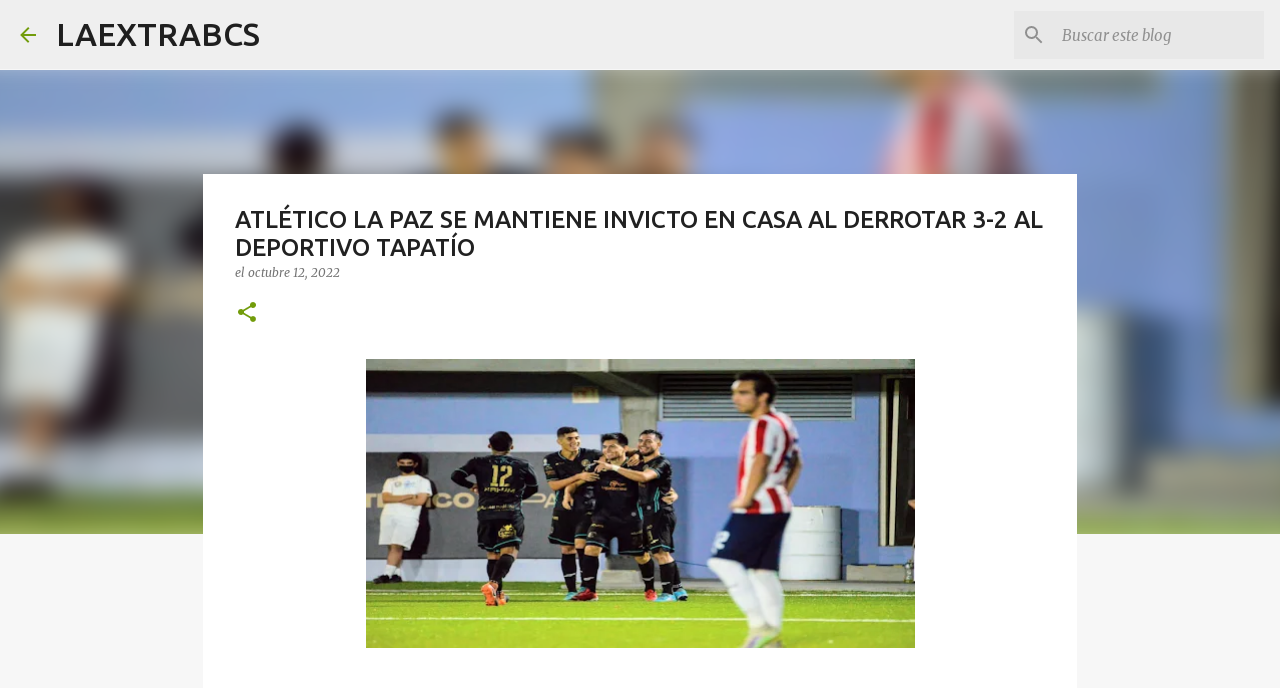

--- FILE ---
content_type: text/html; charset=UTF-8
request_url: https://www.laextrabcs.mx/2022/10/atletico-la-paz-se-mantiene-invicto-en.html
body_size: 23304
content:
<!DOCTYPE html>
<html dir='ltr' lang='es-419'>
<head>
<meta content='width=device-width, initial-scale=1' name='viewport'/>
<title> ATLÉTICO LA PAZ SE MANTIENE INVICTO EN CASA AL DERROTAR 3-2 AL DEPORTIVO TAPATÍO</title>
<meta content='text/html; charset=UTF-8' http-equiv='Content-Type'/>
<!-- Chrome, Firefox OS and Opera -->
<meta content='#f7f7f7' name='theme-color'/>
<!-- Windows Phone -->
<meta content='#f7f7f7' name='msapplication-navbutton-color'/>
<meta content='blogger' name='generator'/>
<link href='https://www.laextrabcs.mx/favicon.ico' rel='icon' type='image/x-icon'/>
<link href='https://www.laextrabcs.mx/2022/10/atletico-la-paz-se-mantiene-invicto-en.html' rel='canonical'/>
<link rel="alternate" type="application/atom+xml" title="LAEXTRABCS - Atom" href="https://www.laextrabcs.mx/feeds/posts/default" />
<link rel="alternate" type="application/rss+xml" title="LAEXTRABCS - RSS" href="https://www.laextrabcs.mx/feeds/posts/default?alt=rss" />
<link rel="service.post" type="application/atom+xml" title="LAEXTRABCS - Atom" href="https://www.blogger.com/feeds/6535327581564605223/posts/default" />

<link rel="alternate" type="application/atom+xml" title="LAEXTRABCS - Atom" href="https://www.laextrabcs.mx/feeds/652689644104677663/comments/default" />
<!--Can't find substitution for tag [blog.ieCssRetrofitLinks]-->
<link href='https://blogger.googleusercontent.com/img/b/R29vZ2xl/AVvXsEhN8w70CZOYI_2ThRfQ6qn5FfKBUejvT5IEd_3_--9WdUJUueZapVo39EgVTUfZypLbD_nWE9ZxaB1r28uoSdbhQPVfc8eUOQa5v41lDsjk2ceqkutrv30eC-YJvIxocaAjmzlNvCVSwBc0SVFAt5SltaYD140b-xzmti6gtXWW3j16OxWnpw7DidD7Tg/w549-h288/311495635_509855761149819_82545672651695232_n.jpg' rel='image_src'/>
<meta content='https://www.laextrabcs.mx/2022/10/atletico-la-paz-se-mantiene-invicto-en.html' property='og:url'/>
<meta content=' ATLÉTICO LA PAZ SE MANTIENE INVICTO EN CASA AL DERROTAR 3-2 AL DEPORTIVO TAPATÍO' property='og:title'/>
<meta content='' property='og:description'/>
<meta content='https://blogger.googleusercontent.com/img/b/R29vZ2xl/AVvXsEhN8w70CZOYI_2ThRfQ6qn5FfKBUejvT5IEd_3_--9WdUJUueZapVo39EgVTUfZypLbD_nWE9ZxaB1r28uoSdbhQPVfc8eUOQa5v41lDsjk2ceqkutrv30eC-YJvIxocaAjmzlNvCVSwBc0SVFAt5SltaYD140b-xzmti6gtXWW3j16OxWnpw7DidD7Tg/w1200-h630-p-k-no-nu/311495635_509855761149819_82545672651695232_n.jpg' property='og:image'/>
<style type='text/css'>@font-face{font-family:'Merriweather';font-style:italic;font-weight:300;font-stretch:100%;font-display:swap;src:url(//fonts.gstatic.com/s/merriweather/v33/u-4c0qyriQwlOrhSvowK_l5-eTxCVx0ZbwLvKH2Gk9hLmp0v5yA-xXPqCzLvF-adrHOg7iDTFw.woff2)format('woff2');unicode-range:U+0460-052F,U+1C80-1C8A,U+20B4,U+2DE0-2DFF,U+A640-A69F,U+FE2E-FE2F;}@font-face{font-family:'Merriweather';font-style:italic;font-weight:300;font-stretch:100%;font-display:swap;src:url(//fonts.gstatic.com/s/merriweather/v33/u-4c0qyriQwlOrhSvowK_l5-eTxCVx0ZbwLvKH2Gk9hLmp0v5yA-xXPqCzLvF--drHOg7iDTFw.woff2)format('woff2');unicode-range:U+0301,U+0400-045F,U+0490-0491,U+04B0-04B1,U+2116;}@font-face{font-family:'Merriweather';font-style:italic;font-weight:300;font-stretch:100%;font-display:swap;src:url(//fonts.gstatic.com/s/merriweather/v33/u-4c0qyriQwlOrhSvowK_l5-eTxCVx0ZbwLvKH2Gk9hLmp0v5yA-xXPqCzLvF-SdrHOg7iDTFw.woff2)format('woff2');unicode-range:U+0102-0103,U+0110-0111,U+0128-0129,U+0168-0169,U+01A0-01A1,U+01AF-01B0,U+0300-0301,U+0303-0304,U+0308-0309,U+0323,U+0329,U+1EA0-1EF9,U+20AB;}@font-face{font-family:'Merriweather';font-style:italic;font-weight:300;font-stretch:100%;font-display:swap;src:url(//fonts.gstatic.com/s/merriweather/v33/u-4c0qyriQwlOrhSvowK_l5-eTxCVx0ZbwLvKH2Gk9hLmp0v5yA-xXPqCzLvF-WdrHOg7iDTFw.woff2)format('woff2');unicode-range:U+0100-02BA,U+02BD-02C5,U+02C7-02CC,U+02CE-02D7,U+02DD-02FF,U+0304,U+0308,U+0329,U+1D00-1DBF,U+1E00-1E9F,U+1EF2-1EFF,U+2020,U+20A0-20AB,U+20AD-20C0,U+2113,U+2C60-2C7F,U+A720-A7FF;}@font-face{font-family:'Merriweather';font-style:italic;font-weight:300;font-stretch:100%;font-display:swap;src:url(//fonts.gstatic.com/s/merriweather/v33/u-4c0qyriQwlOrhSvowK_l5-eTxCVx0ZbwLvKH2Gk9hLmp0v5yA-xXPqCzLvF-udrHOg7iA.woff2)format('woff2');unicode-range:U+0000-00FF,U+0131,U+0152-0153,U+02BB-02BC,U+02C6,U+02DA,U+02DC,U+0304,U+0308,U+0329,U+2000-206F,U+20AC,U+2122,U+2191,U+2193,U+2212,U+2215,U+FEFF,U+FFFD;}@font-face{font-family:'Merriweather';font-style:italic;font-weight:400;font-stretch:100%;font-display:swap;src:url(//fonts.gstatic.com/s/merriweather/v33/u-4c0qyriQwlOrhSvowK_l5-eTxCVx0ZbwLvKH2Gk9hLmp0v5yA-xXPqCzLvF-adrHOg7iDTFw.woff2)format('woff2');unicode-range:U+0460-052F,U+1C80-1C8A,U+20B4,U+2DE0-2DFF,U+A640-A69F,U+FE2E-FE2F;}@font-face{font-family:'Merriweather';font-style:italic;font-weight:400;font-stretch:100%;font-display:swap;src:url(//fonts.gstatic.com/s/merriweather/v33/u-4c0qyriQwlOrhSvowK_l5-eTxCVx0ZbwLvKH2Gk9hLmp0v5yA-xXPqCzLvF--drHOg7iDTFw.woff2)format('woff2');unicode-range:U+0301,U+0400-045F,U+0490-0491,U+04B0-04B1,U+2116;}@font-face{font-family:'Merriweather';font-style:italic;font-weight:400;font-stretch:100%;font-display:swap;src:url(//fonts.gstatic.com/s/merriweather/v33/u-4c0qyriQwlOrhSvowK_l5-eTxCVx0ZbwLvKH2Gk9hLmp0v5yA-xXPqCzLvF-SdrHOg7iDTFw.woff2)format('woff2');unicode-range:U+0102-0103,U+0110-0111,U+0128-0129,U+0168-0169,U+01A0-01A1,U+01AF-01B0,U+0300-0301,U+0303-0304,U+0308-0309,U+0323,U+0329,U+1EA0-1EF9,U+20AB;}@font-face{font-family:'Merriweather';font-style:italic;font-weight:400;font-stretch:100%;font-display:swap;src:url(//fonts.gstatic.com/s/merriweather/v33/u-4c0qyriQwlOrhSvowK_l5-eTxCVx0ZbwLvKH2Gk9hLmp0v5yA-xXPqCzLvF-WdrHOg7iDTFw.woff2)format('woff2');unicode-range:U+0100-02BA,U+02BD-02C5,U+02C7-02CC,U+02CE-02D7,U+02DD-02FF,U+0304,U+0308,U+0329,U+1D00-1DBF,U+1E00-1E9F,U+1EF2-1EFF,U+2020,U+20A0-20AB,U+20AD-20C0,U+2113,U+2C60-2C7F,U+A720-A7FF;}@font-face{font-family:'Merriweather';font-style:italic;font-weight:400;font-stretch:100%;font-display:swap;src:url(//fonts.gstatic.com/s/merriweather/v33/u-4c0qyriQwlOrhSvowK_l5-eTxCVx0ZbwLvKH2Gk9hLmp0v5yA-xXPqCzLvF-udrHOg7iA.woff2)format('woff2');unicode-range:U+0000-00FF,U+0131,U+0152-0153,U+02BB-02BC,U+02C6,U+02DA,U+02DC,U+0304,U+0308,U+0329,U+2000-206F,U+20AC,U+2122,U+2191,U+2193,U+2212,U+2215,U+FEFF,U+FFFD;}@font-face{font-family:'Merriweather';font-style:normal;font-weight:400;font-stretch:100%;font-display:swap;src:url(//fonts.gstatic.com/s/merriweather/v33/u-4D0qyriQwlOrhSvowK_l5UcA6zuSYEqOzpPe3HOZJ5eX1WtLaQwmYiScCmDxhtNOKl8yDr3icaGV31CPDaYKfFQn0.woff2)format('woff2');unicode-range:U+0460-052F,U+1C80-1C8A,U+20B4,U+2DE0-2DFF,U+A640-A69F,U+FE2E-FE2F;}@font-face{font-family:'Merriweather';font-style:normal;font-weight:400;font-stretch:100%;font-display:swap;src:url(//fonts.gstatic.com/s/merriweather/v33/u-4D0qyriQwlOrhSvowK_l5UcA6zuSYEqOzpPe3HOZJ5eX1WtLaQwmYiScCmDxhtNOKl8yDr3icaEF31CPDaYKfFQn0.woff2)format('woff2');unicode-range:U+0301,U+0400-045F,U+0490-0491,U+04B0-04B1,U+2116;}@font-face{font-family:'Merriweather';font-style:normal;font-weight:400;font-stretch:100%;font-display:swap;src:url(//fonts.gstatic.com/s/merriweather/v33/u-4D0qyriQwlOrhSvowK_l5UcA6zuSYEqOzpPe3HOZJ5eX1WtLaQwmYiScCmDxhtNOKl8yDr3icaG131CPDaYKfFQn0.woff2)format('woff2');unicode-range:U+0102-0103,U+0110-0111,U+0128-0129,U+0168-0169,U+01A0-01A1,U+01AF-01B0,U+0300-0301,U+0303-0304,U+0308-0309,U+0323,U+0329,U+1EA0-1EF9,U+20AB;}@font-face{font-family:'Merriweather';font-style:normal;font-weight:400;font-stretch:100%;font-display:swap;src:url(//fonts.gstatic.com/s/merriweather/v33/u-4D0qyriQwlOrhSvowK_l5UcA6zuSYEqOzpPe3HOZJ5eX1WtLaQwmYiScCmDxhtNOKl8yDr3icaGl31CPDaYKfFQn0.woff2)format('woff2');unicode-range:U+0100-02BA,U+02BD-02C5,U+02C7-02CC,U+02CE-02D7,U+02DD-02FF,U+0304,U+0308,U+0329,U+1D00-1DBF,U+1E00-1E9F,U+1EF2-1EFF,U+2020,U+20A0-20AB,U+20AD-20C0,U+2113,U+2C60-2C7F,U+A720-A7FF;}@font-face{font-family:'Merriweather';font-style:normal;font-weight:400;font-stretch:100%;font-display:swap;src:url(//fonts.gstatic.com/s/merriweather/v33/u-4D0qyriQwlOrhSvowK_l5UcA6zuSYEqOzpPe3HOZJ5eX1WtLaQwmYiScCmDxhtNOKl8yDr3icaFF31CPDaYKfF.woff2)format('woff2');unicode-range:U+0000-00FF,U+0131,U+0152-0153,U+02BB-02BC,U+02C6,U+02DA,U+02DC,U+0304,U+0308,U+0329,U+2000-206F,U+20AC,U+2122,U+2191,U+2193,U+2212,U+2215,U+FEFF,U+FFFD;}@font-face{font-family:'Ubuntu';font-style:normal;font-weight:400;font-display:swap;src:url(//fonts.gstatic.com/s/ubuntu/v21/4iCs6KVjbNBYlgoKcg72nU6AF7xm.woff2)format('woff2');unicode-range:U+0460-052F,U+1C80-1C8A,U+20B4,U+2DE0-2DFF,U+A640-A69F,U+FE2E-FE2F;}@font-face{font-family:'Ubuntu';font-style:normal;font-weight:400;font-display:swap;src:url(//fonts.gstatic.com/s/ubuntu/v21/4iCs6KVjbNBYlgoKew72nU6AF7xm.woff2)format('woff2');unicode-range:U+0301,U+0400-045F,U+0490-0491,U+04B0-04B1,U+2116;}@font-face{font-family:'Ubuntu';font-style:normal;font-weight:400;font-display:swap;src:url(//fonts.gstatic.com/s/ubuntu/v21/4iCs6KVjbNBYlgoKcw72nU6AF7xm.woff2)format('woff2');unicode-range:U+1F00-1FFF;}@font-face{font-family:'Ubuntu';font-style:normal;font-weight:400;font-display:swap;src:url(//fonts.gstatic.com/s/ubuntu/v21/4iCs6KVjbNBYlgoKfA72nU6AF7xm.woff2)format('woff2');unicode-range:U+0370-0377,U+037A-037F,U+0384-038A,U+038C,U+038E-03A1,U+03A3-03FF;}@font-face{font-family:'Ubuntu';font-style:normal;font-weight:400;font-display:swap;src:url(//fonts.gstatic.com/s/ubuntu/v21/4iCs6KVjbNBYlgoKcQ72nU6AF7xm.woff2)format('woff2');unicode-range:U+0100-02BA,U+02BD-02C5,U+02C7-02CC,U+02CE-02D7,U+02DD-02FF,U+0304,U+0308,U+0329,U+1D00-1DBF,U+1E00-1E9F,U+1EF2-1EFF,U+2020,U+20A0-20AB,U+20AD-20C0,U+2113,U+2C60-2C7F,U+A720-A7FF;}@font-face{font-family:'Ubuntu';font-style:normal;font-weight:400;font-display:swap;src:url(//fonts.gstatic.com/s/ubuntu/v21/4iCs6KVjbNBYlgoKfw72nU6AFw.woff2)format('woff2');unicode-range:U+0000-00FF,U+0131,U+0152-0153,U+02BB-02BC,U+02C6,U+02DA,U+02DC,U+0304,U+0308,U+0329,U+2000-206F,U+20AC,U+2122,U+2191,U+2193,U+2212,U+2215,U+FEFF,U+FFFD;}@font-face{font-family:'Ubuntu';font-style:normal;font-weight:500;font-display:swap;src:url(//fonts.gstatic.com/s/ubuntu/v21/4iCv6KVjbNBYlgoCjC3jvWyNPYZvg7UI.woff2)format('woff2');unicode-range:U+0460-052F,U+1C80-1C8A,U+20B4,U+2DE0-2DFF,U+A640-A69F,U+FE2E-FE2F;}@font-face{font-family:'Ubuntu';font-style:normal;font-weight:500;font-display:swap;src:url(//fonts.gstatic.com/s/ubuntu/v21/4iCv6KVjbNBYlgoCjC3jtGyNPYZvg7UI.woff2)format('woff2');unicode-range:U+0301,U+0400-045F,U+0490-0491,U+04B0-04B1,U+2116;}@font-face{font-family:'Ubuntu';font-style:normal;font-weight:500;font-display:swap;src:url(//fonts.gstatic.com/s/ubuntu/v21/4iCv6KVjbNBYlgoCjC3jvGyNPYZvg7UI.woff2)format('woff2');unicode-range:U+1F00-1FFF;}@font-face{font-family:'Ubuntu';font-style:normal;font-weight:500;font-display:swap;src:url(//fonts.gstatic.com/s/ubuntu/v21/4iCv6KVjbNBYlgoCjC3js2yNPYZvg7UI.woff2)format('woff2');unicode-range:U+0370-0377,U+037A-037F,U+0384-038A,U+038C,U+038E-03A1,U+03A3-03FF;}@font-face{font-family:'Ubuntu';font-style:normal;font-weight:500;font-display:swap;src:url(//fonts.gstatic.com/s/ubuntu/v21/4iCv6KVjbNBYlgoCjC3jvmyNPYZvg7UI.woff2)format('woff2');unicode-range:U+0100-02BA,U+02BD-02C5,U+02C7-02CC,U+02CE-02D7,U+02DD-02FF,U+0304,U+0308,U+0329,U+1D00-1DBF,U+1E00-1E9F,U+1EF2-1EFF,U+2020,U+20A0-20AB,U+20AD-20C0,U+2113,U+2C60-2C7F,U+A720-A7FF;}@font-face{font-family:'Ubuntu';font-style:normal;font-weight:500;font-display:swap;src:url(//fonts.gstatic.com/s/ubuntu/v21/4iCv6KVjbNBYlgoCjC3jsGyNPYZvgw.woff2)format('woff2');unicode-range:U+0000-00FF,U+0131,U+0152-0153,U+02BB-02BC,U+02C6,U+02DA,U+02DC,U+0304,U+0308,U+0329,U+2000-206F,U+20AC,U+2122,U+2191,U+2193,U+2212,U+2215,U+FEFF,U+FFFD;}@font-face{font-family:'Ubuntu';font-style:normal;font-weight:700;font-display:swap;src:url(//fonts.gstatic.com/s/ubuntu/v21/4iCv6KVjbNBYlgoCxCvjvWyNPYZvg7UI.woff2)format('woff2');unicode-range:U+0460-052F,U+1C80-1C8A,U+20B4,U+2DE0-2DFF,U+A640-A69F,U+FE2E-FE2F;}@font-face{font-family:'Ubuntu';font-style:normal;font-weight:700;font-display:swap;src:url(//fonts.gstatic.com/s/ubuntu/v21/4iCv6KVjbNBYlgoCxCvjtGyNPYZvg7UI.woff2)format('woff2');unicode-range:U+0301,U+0400-045F,U+0490-0491,U+04B0-04B1,U+2116;}@font-face{font-family:'Ubuntu';font-style:normal;font-weight:700;font-display:swap;src:url(//fonts.gstatic.com/s/ubuntu/v21/4iCv6KVjbNBYlgoCxCvjvGyNPYZvg7UI.woff2)format('woff2');unicode-range:U+1F00-1FFF;}@font-face{font-family:'Ubuntu';font-style:normal;font-weight:700;font-display:swap;src:url(//fonts.gstatic.com/s/ubuntu/v21/4iCv6KVjbNBYlgoCxCvjs2yNPYZvg7UI.woff2)format('woff2');unicode-range:U+0370-0377,U+037A-037F,U+0384-038A,U+038C,U+038E-03A1,U+03A3-03FF;}@font-face{font-family:'Ubuntu';font-style:normal;font-weight:700;font-display:swap;src:url(//fonts.gstatic.com/s/ubuntu/v21/4iCv6KVjbNBYlgoCxCvjvmyNPYZvg7UI.woff2)format('woff2');unicode-range:U+0100-02BA,U+02BD-02C5,U+02C7-02CC,U+02CE-02D7,U+02DD-02FF,U+0304,U+0308,U+0329,U+1D00-1DBF,U+1E00-1E9F,U+1EF2-1EFF,U+2020,U+20A0-20AB,U+20AD-20C0,U+2113,U+2C60-2C7F,U+A720-A7FF;}@font-face{font-family:'Ubuntu';font-style:normal;font-weight:700;font-display:swap;src:url(//fonts.gstatic.com/s/ubuntu/v21/4iCv6KVjbNBYlgoCxCvjsGyNPYZvgw.woff2)format('woff2');unicode-range:U+0000-00FF,U+0131,U+0152-0153,U+02BB-02BC,U+02C6,U+02DA,U+02DC,U+0304,U+0308,U+0329,U+2000-206F,U+20AC,U+2122,U+2191,U+2193,U+2212,U+2215,U+FEFF,U+FFFD;}</style>
<style id='page-skin-1' type='text/css'><!--
/*! normalize.css v8.0.0 | MIT License | github.com/necolas/normalize.css */html{line-height:1.15;-webkit-text-size-adjust:100%}body{margin:0}h1{font-size:2em;margin:.67em 0}hr{box-sizing:content-box;height:0;overflow:visible}pre{font-family:monospace,monospace;font-size:1em}a{background-color:transparent}abbr[title]{border-bottom:none;text-decoration:underline;text-decoration:underline dotted}b,strong{font-weight:bolder}code,kbd,samp{font-family:monospace,monospace;font-size:1em}small{font-size:80%}sub,sup{font-size:75%;line-height:0;position:relative;vertical-align:baseline}sub{bottom:-0.25em}sup{top:-0.5em}img{border-style:none}button,input,optgroup,select,textarea{font-family:inherit;font-size:100%;line-height:1.15;margin:0}button,input{overflow:visible}button,select{text-transform:none}button,[type="button"],[type="reset"],[type="submit"]{-webkit-appearance:button}button::-moz-focus-inner,[type="button"]::-moz-focus-inner,[type="reset"]::-moz-focus-inner,[type="submit"]::-moz-focus-inner{border-style:none;padding:0}button:-moz-focusring,[type="button"]:-moz-focusring,[type="reset"]:-moz-focusring,[type="submit"]:-moz-focusring{outline:1px dotted ButtonText}fieldset{padding:.35em .75em .625em}legend{box-sizing:border-box;color:inherit;display:table;max-width:100%;padding:0;white-space:normal}progress{vertical-align:baseline}textarea{overflow:auto}[type="checkbox"],[type="radio"]{box-sizing:border-box;padding:0}[type="number"]::-webkit-inner-spin-button,[type="number"]::-webkit-outer-spin-button{height:auto}[type="search"]{-webkit-appearance:textfield;outline-offset:-2px}[type="search"]::-webkit-search-decoration{-webkit-appearance:none}::-webkit-file-upload-button{-webkit-appearance:button;font:inherit}details{display:block}summary{display:list-item}template{display:none}[hidden]{display:none}
/*!************************************************
* Blogger Template Style
* Name: Emporio
**************************************************/
body{
word-wrap:break-word;
overflow-wrap:break-word;
word-break:break-word
}
.hidden{
display:none
}
.invisible{
visibility:hidden
}
.container:after,.float-container:after{
clear:both;
content:"";
display:table
}
.clearboth{
clear:both
}
#comments .comment .comment-actions,.subscribe-popup .FollowByEmail .follow-by-email-submit{
background:transparent;
border:0;
box-shadow:none;
color:#729c0b;
cursor:pointer;
font-size:14px;
font-weight:700;
outline:none;
text-decoration:none;
text-transform:uppercase;
width:auto
}
.dim-overlay{
height:100vh;
left:0;
position:fixed;
top:0;
width:100%
}
#sharing-dim-overlay{
background-color:transparent
}
input::-ms-clear{
display:none
}
.blogger-logo,.svg-icon-24.blogger-logo{
fill:#ff9800;
opacity:1
}
.skip-navigation{
background-color:#fff;
box-sizing:border-box;
color:#000;
display:block;
height:0;
left:0;
line-height:50px;
overflow:hidden;
padding-top:0;
position:fixed;
text-align:center;
top:0;
-webkit-transition:box-shadow .3s,height .3s,padding-top .3s;
transition:box-shadow .3s,height .3s,padding-top .3s;
width:100%;
z-index:900
}
.skip-navigation:focus{
box-shadow:0 4px 5px 0 rgba(0,0,0,.14),0 1px 10px 0 rgba(0,0,0,.12),0 2px 4px -1px rgba(0,0,0,.2);
height:50px
}
#main{
outline:none
}
.main-heading{
clip:rect(1px,1px,1px,1px);
border:0;
height:1px;
overflow:hidden;
padding:0;
position:absolute;
width:1px
}
.Attribution{
margin-top:1em;
text-align:center
}
.Attribution .blogger img,.Attribution .blogger svg{
vertical-align:bottom
}
.Attribution .blogger img{
margin-right:.5em
}
.Attribution div{
line-height:24px;
margin-top:.5em
}
.Attribution .copyright,.Attribution .image-attribution{
font-size:.7em;
margin-top:1.5em
}
.bg-photo{
background-attachment:scroll!important
}
body .CSS_LIGHTBOX{
z-index:900
}
.extendable .show-less,.extendable .show-more{
border-color:#729c0b;
color:#729c0b;
margin-top:8px
}
.extendable .show-less.hidden,.extendable .show-more.hidden,.inline-ad{
display:none
}
.inline-ad{
max-width:100%;
overflow:hidden
}
.adsbygoogle{
display:block
}
#cookieChoiceInfo{
bottom:0;
top:auto
}
iframe.b-hbp-video{
border:0
}
.post-body iframe{
max-width:100%
}
.post-body a[imageanchor="1"]{
display:inline-block
}
.byline{
margin-right:1em
}
.byline:last-child{
margin-right:0
}
.link-copied-dialog{
max-width:520px;
outline:0
}
.link-copied-dialog .modal-dialog-buttons{
margin-top:8px
}
.link-copied-dialog .goog-buttonset-default{
background:transparent;
border:0
}
.link-copied-dialog .goog-buttonset-default:focus{
outline:0
}
.paging-control-container{
margin-bottom:16px
}
.paging-control-container .paging-control{
display:inline-block
}
.paging-control-container .comment-range-text:after,.paging-control-container .paging-control{
color:#729c0b
}
.paging-control-container .comment-range-text,.paging-control-container .paging-control{
margin-right:8px
}
.paging-control-container .comment-range-text:after,.paging-control-container .paging-control:after{
padding-left:8px;
content:"\b7";
cursor:default;
pointer-events:none
}
.paging-control-container .comment-range-text:last-child:after,.paging-control-container .paging-control:last-child:after{
content:none
}
.byline.reactions iframe{
height:20px
}
.b-notification{
background-color:#fff;
border-bottom:1px solid #000;
box-sizing:border-box;
color:#000;
padding:16px 32px;
text-align:center
}
.b-notification.visible{
-webkit-transition:margin-top .3s cubic-bezier(.4,0,.2,1);
transition:margin-top .3s cubic-bezier(.4,0,.2,1)
}
.b-notification.invisible{
position:absolute
}
.b-notification-close{
position:absolute;
right:8px;
top:8px
}
.no-posts-message{
line-height:40px;
text-align:center
}
@media screen and (max-width:745px){
body.item-view .post-body a[imageanchor="1"][style*="float: left;"],body.item-view .post-body a[imageanchor="1"][style*="float: right;"]{
clear:none!important;
float:none!important
}
body.item-view .post-body a[imageanchor="1"] img{
display:block;
height:auto;
margin:0 auto
}
body.item-view .post-body>.separator:first-child>a[imageanchor="1"]:first-child{
margin-top:20px
}
.post-body a[imageanchor]{
display:block
}
body.item-view .post-body a[imageanchor="1"]{
margin-left:0!important;
margin-right:0!important
}
body.item-view .post-body a[imageanchor="1"]+a[imageanchor="1"]{
margin-top:16px
}
}
.item-control{
display:none
}
#comments{
border-top:1px dashed rgba(0,0,0,.54);
margin-top:20px;
padding:20px
}
#comments .comment-thread ol{
padding-left:0;
margin:0;
padding-left:0
}
#comments .comment .comment-replybox-single,#comments .comment-thread .comment-replies{
margin-left:60px
}
#comments .comment-thread .thread-count{
display:none
}
#comments .comment{
list-style-type:none;
padding:0 0 30px;
position:relative
}
#comments .comment .comment{
padding-bottom:8px
}
.comment .avatar-image-container{
position:absolute
}
.comment .avatar-image-container img{
border-radius:50%
}
.avatar-image-container svg,.comment .avatar-image-container .avatar-icon{
fill:#729c0b;
border:1px solid #729c0b;
border-radius:50%;
box-sizing:border-box;
height:35px;
margin:0;
padding:7px;
width:35px
}
.comment .comment-block{
margin-left:60px;
margin-top:10px;
padding-bottom:0
}
#comments .comment-author-header-wrapper{
margin-left:40px
}
#comments .comment .thread-expanded .comment-block{
padding-bottom:20px
}
#comments .comment .comment-header .user,#comments .comment .comment-header .user a{
color:#212121;
font-style:normal;
font-weight:700
}
#comments .comment .comment-actions{
bottom:0;
margin-bottom:15px;
position:absolute
}
#comments .comment .comment-actions>*{
margin-right:8px
}
#comments .comment .comment-header .datetime{
margin-left:8px;
bottom:0;
display:inline-block;
font-size:13px;
font-style:italic
}
#comments .comment .comment-footer .comment-timestamp a,#comments .comment .comment-header .datetime,#comments .comment .comment-header .datetime a{
color:rgba(33,33,33,.54)
}
#comments .comment .comment-content,.comment .comment-body{
margin-top:12px;
word-break:break-word
}
.comment-body{
margin-bottom:12px
}
#comments.embed[data-num-comments="0"]{
border:0;
margin-top:0;
padding-top:0
}
#comment-editor-src,#comments.embed[data-num-comments="0"] #comment-post-message,#comments.embed[data-num-comments="0"] div.comment-form>p,#comments.embed[data-num-comments="0"] p.comment-footer{
display:none
}
.comments .comments-content .loadmore.loaded{
max-height:0;
opacity:0;
overflow:hidden
}
.extendable .remaining-items{
height:0;
overflow:hidden;
-webkit-transition:height .3s cubic-bezier(.4,0,.2,1);
transition:height .3s cubic-bezier(.4,0,.2,1)
}
.extendable .remaining-items.expanded{
height:auto
}
.svg-icon-24,.svg-icon-24-button{
cursor:pointer;
height:24px;
min-width:24px;
width:24px
}
.touch-icon{
margin:-12px;
padding:12px
}
.touch-icon:active,.touch-icon:focus{
background-color:hsla(0,0%,60%,.4);
border-radius:50%
}
svg:not(:root).touch-icon{
overflow:visible
}
html[dir=rtl] .rtl-reversible-icon{
-webkit-transform:scaleX(-1);
transform:scaleX(-1)
}
.svg-icon-24-button,.touch-icon-button{
background:transparent;
border:0;
margin:0;
outline:none;
padding:0
}
.touch-icon-button .touch-icon:active,.touch-icon-button .touch-icon:focus{
background-color:transparent
}
.touch-icon-button:active .touch-icon,.touch-icon-button:focus .touch-icon{
background-color:hsla(0,0%,60%,.4);
border-radius:50%
}
.Profile .default-avatar-wrapper .avatar-icon{
fill:#729c0b;
border:1px solid #729c0b;
border-radius:50%;
box-sizing:border-box;
margin:0
}
.Profile .individual .default-avatar-wrapper .avatar-icon{
padding:25px
}
.Profile .individual .avatar-icon,.Profile .individual .profile-img{
height:90px;
width:90px
}
.Profile .team .default-avatar-wrapper .avatar-icon{
padding:8px
}
.Profile .team .avatar-icon,.Profile .team .default-avatar-wrapper,.Profile .team .profile-img{
height:40px;
width:40px
}
.snippet-container{
margin:0;
overflow:hidden;
position:relative
}
.snippet-fade{
right:0;
bottom:0;
box-sizing:border-box;
position:absolute;
width:96px
}
.snippet-fade:after{
content:"\2026";
float:right
}
.centered-top-container.sticky{
left:0;
position:fixed;
right:0;
top:0;
-webkit-transition-duration:.2s;
transition-duration:.2s;
-webkit-transition-property:opacity,-webkit-transform;
transition-property:opacity,-webkit-transform;
transition-property:transform,opacity;
transition-property:transform,opacity,-webkit-transform;
-webkit-transition-timing-function:cubic-bezier(.4,0,.2,1);
transition-timing-function:cubic-bezier(.4,0,.2,1);
width:auto;
z-index:8
}
.centered-top-placeholder{
display:none
}
.collapsed-header .centered-top-placeholder{
display:block
}
.centered-top-container .Header .replaced h1,.centered-top-placeholder .Header .replaced h1{
display:none
}
.centered-top-container.sticky .Header .replaced h1{
display:block
}
.centered-top-container.sticky .Header .header-widget{
background:none
}
.centered-top-container.sticky .Header .header-image-wrapper{
display:none
}
.centered-top-container img,.centered-top-placeholder img{
max-width:100%
}
.collapsible{
-webkit-transition:height .3s cubic-bezier(.4,0,.2,1);
transition:height .3s cubic-bezier(.4,0,.2,1)
}
.collapsible,.collapsible>summary{
display:block;
overflow:hidden
}
.collapsible>:not(summary){
display:none
}
.collapsible[open]>:not(summary){
display:block
}
.collapsible:focus,.collapsible>summary:focus{
outline:none
}
.collapsible>summary{
cursor:pointer;
display:block;
padding:0
}
.collapsible:focus>summary,.collapsible>summary:focus{
background-color:transparent
}
.collapsible>summary::-webkit-details-marker{
display:none
}
.collapsible-title{
-webkit-box-align:center;
align-items:center;
display:-webkit-box;
display:flex
}
.collapsible-title .title{
-webkit-box-flex:1;
-webkit-box-ordinal-group:1;
flex:1 1 auto;
order:0;
overflow:hidden;
text-overflow:ellipsis;
white-space:nowrap
}
.collapsible-title .chevron-down,.collapsible[open] .collapsible-title .chevron-up{
display:block
}
.collapsible-title .chevron-up,.collapsible[open] .collapsible-title .chevron-down{
display:none
}
.flat-button{
border-radius:2px;
font-weight:700;
margin:-8px;
padding:8px;
text-transform:uppercase
}
.flat-button,.flat-icon-button{
cursor:pointer;
display:inline-block
}
.flat-icon-button{
background:transparent;
border:0;
box-sizing:content-box;
line-height:0;
margin:-12px;
outline:none;
padding:12px
}
.flat-icon-button,.flat-icon-button .splash-wrapper{
border-radius:50%
}
.flat-icon-button .splash.animate{
-webkit-animation-duration:.3s;
animation-duration:.3s
}
body#layout .bg-photo,body#layout .bg-photo-overlay{
display:none
}
body#layout .centered{
max-width:954px
}
body#layout .navigation{
display:none
}
body#layout .sidebar-container{
display:inline-block;
width:40%
}
body#layout .hamburger-menu,body#layout .search{
display:none
}
.overflowable-container{
max-height:44px;
overflow:hidden;
position:relative
}
.overflow-button{
cursor:pointer
}
#overflowable-dim-overlay{
background:transparent
}
.overflow-popup{
background-color:#ffffff;
box-shadow:0 2px 2px 0 rgba(0,0,0,.14),0 3px 1px -2px rgba(0,0,0,.2),0 1px 5px 0 rgba(0,0,0,.12);
left:0;
max-width:calc(100% - 32px);
position:absolute;
top:0;
visibility:hidden;
z-index:101
}
.overflow-popup ul{
list-style:none
}
.overflow-popup .tabs li,.overflow-popup li{
display:block;
height:auto
}
.overflow-popup .tabs li{
padding-left:0;
padding-right:0
}
.overflow-button.hidden,.overflow-popup .tabs li.hidden,.overflow-popup li.hidden,.widget.Sharing .sharing-button{
display:none
}
.widget.Sharing .sharing-buttons li{
padding:0
}
.widget.Sharing .sharing-buttons li span{
display:none
}
.post-share-buttons{
position:relative
}
.sharing-open.touch-icon-button:active .touch-icon,.sharing-open.touch-icon-button:focus .touch-icon{
background-color:transparent
}
.share-buttons{
background-color:#ffffff;
border-radius:2px;
box-shadow:0 2px 2px 0 rgba(0,0,0,.14),0 3px 1px -2px rgba(0,0,0,.2),0 1px 5px 0 rgba(0,0,0,.12);
color:#000000;
list-style:none;
margin:0;
min-width:200px;
padding:8px 0;
position:absolute;
top:-11px;
z-index:101
}
.share-buttons.hidden{
display:none
}
.sharing-button{
background:transparent;
border:0;
cursor:pointer;
margin:0;
outline:none;
padding:0
}
.share-buttons li{
height:48px;
margin:0
}
.share-buttons li:last-child{
margin-bottom:0
}
.share-buttons li .sharing-platform-button{
box-sizing:border-box;
cursor:pointer;
display:block;
height:100%;
margin-bottom:0;
padding:0 16px;
position:relative;
width:100%
}
.share-buttons li .sharing-platform-button:focus,.share-buttons li .sharing-platform-button:hover{
background-color:hsla(0,0%,50%,.1);
outline:none
}
.share-buttons li svg[class*=" sharing-"],.share-buttons li svg[class^=sharing-]{
position:absolute;
top:10px
}
.share-buttons li span.sharing-platform-button{
position:relative;
top:0
}
.share-buttons li .platform-sharing-text{
margin-left:56px;
display:block;
font-size:16px;
line-height:48px;
white-space:nowrap
}
.sidebar-container{
-webkit-overflow-scrolling:touch;
background-color:#f7f7f7;
max-width:280px;
overflow-y:auto;
-webkit-transition-duration:.3s;
transition-duration:.3s;
-webkit-transition-property:-webkit-transform;
transition-property:-webkit-transform;
transition-property:transform;
transition-property:transform,-webkit-transform;
-webkit-transition-timing-function:cubic-bezier(0,0,.2,1);
transition-timing-function:cubic-bezier(0,0,.2,1);
width:280px;
z-index:101
}
.sidebar-container .navigation{
line-height:0;
padding:16px
}
.sidebar-container .sidebar-back{
cursor:pointer
}
.sidebar-container .widget{
background:none;
margin:0 16px;
padding:16px 0
}
.sidebar-container .widget .title{
color:#000000;
margin:0
}
.sidebar-container .widget ul{
list-style:none;
margin:0;
padding:0
}
.sidebar-container .widget ul ul{
margin-left:1em
}
.sidebar-container .widget li{
font-size:16px;
line-height:normal
}
.sidebar-container .widget+.widget{
border-top:1px solid rgba(0, 0, 0, 0.12)
}
.BlogArchive li{
margin:16px 0
}
.BlogArchive li:last-child{
margin-bottom:0
}
.Label li a{
display:inline-block
}
.BlogArchive .post-count,.Label .label-count{
margin-left:.25em;
float:right
}
.BlogArchive .post-count:before,.Label .label-count:before{
content:"("
}
.BlogArchive .post-count:after,.Label .label-count:after{
content:")"
}
.widget.Translate .skiptranslate>div{
display:block!important
}
.widget.Profile .profile-link{
display:-webkit-box;
display:flex
}
.widget.Profile .team-member .default-avatar-wrapper,.widget.Profile .team-member .profile-img{
-webkit-box-flex:0;
margin-right:1em;
flex:0 0 auto
}
.widget.Profile .individual .profile-link{
-webkit-box-orient:vertical;
-webkit-box-direction:normal;
flex-direction:column
}
.widget.Profile .team .profile-link .profile-name{
-webkit-box-flex:1;
align-self:center;
display:block;
flex:1 1 auto
}
.dim-overlay{
background-color:rgba(0,0,0,.54)
}
body.sidebar-visible{
overflow-y:hidden
}
@media screen and (max-width:680px){
.sidebar-container{
bottom:0;
left:auto;
position:fixed;
right:0;
top:0
}
.sidebar-container.sidebar-invisible{
-webkit-transform:translateX(100%);
transform:translateX(100%);
-webkit-transition-timing-function:cubic-bezier(.4,0,.6,1);
transition-timing-function:cubic-bezier(.4,0,.6,1)
}
}
.dialog{
background:#ffffff;
box-shadow:0 2px 2px 0 rgba(0,0,0,.14),0 3px 1px -2px rgba(0,0,0,.2),0 1px 5px 0 rgba(0,0,0,.12);
box-sizing:border-box;
color:#000000;
padding:30px;
position:fixed;
text-align:center;
width:calc(100% - 24px);
z-index:101
}
.dialog input[type=email],.dialog input[type=text]{
background-color:transparent;
border:0;
border-bottom:1px solid rgba(0,0,0,.12);
color:#000000;
display:block;
font-family:Ubuntu, sans-serif;
font-size:16px;
line-height:24px;
margin:auto;
outline:none;
padding-bottom:7px;
text-align:center;
width:100%
}
.dialog input[type=email]::-webkit-input-placeholder,.dialog input[type=text]::-webkit-input-placeholder{
color:rgba(0,0,0,.5)
}
.dialog input[type=email]::-moz-placeholder,.dialog input[type=text]::-moz-placeholder{
color:rgba(0,0,0,.5)
}
.dialog input[type=email]:-ms-input-placeholder,.dialog input[type=text]:-ms-input-placeholder{
color:rgba(0,0,0,.5)
}
.dialog input[type=email]::-ms-input-placeholder,.dialog input[type=text]::-ms-input-placeholder{
color:rgba(0,0,0,.5)
}
.dialog input[type=email]::placeholder,.dialog input[type=text]::placeholder{
color:rgba(0,0,0,.5)
}
.dialog input[type=email]:focus,.dialog input[type=text]:focus{
border-bottom:2px solid #729c0b;
padding-bottom:6px
}
.dialog input.no-cursor{
color:transparent;
text-shadow:0 0 0 #000000
}
.dialog input.no-cursor:focus{
outline:none
}
.dialog input[type=submit]{
font-family:Ubuntu, sans-serif
}
.dialog .goog-buttonset-default{
color:#729c0b
}
.loading-spinner-large{
-webkit-animation:mspin-rotate 1568.63ms linear infinite;
animation:mspin-rotate 1568.63ms linear infinite;
height:48px;
overflow:hidden;
position:absolute;
width:48px;
z-index:200
}
.loading-spinner-large>div{
-webkit-animation:mspin-revrot 5332ms steps(4) infinite;
animation:mspin-revrot 5332ms steps(4) infinite
}
.loading-spinner-large>div>div{
-webkit-animation:mspin-singlecolor-large-film 1333ms steps(81) infinite;
animation:mspin-singlecolor-large-film 1333ms steps(81) infinite;
background-size:100%;
height:48px;
width:3888px
}
.mspin-black-large>div>div,.mspin-grey_54-large>div>div{
background-image:url(https://www.blogblog.com/indie/mspin_black_large.svg)
}
.mspin-white-large>div>div{
background-image:url(https://www.blogblog.com/indie/mspin_white_large.svg)
}
.mspin-grey_54-large{
opacity:.54
}
@-webkit-keyframes mspin-singlecolor-large-film{
0%{
-webkit-transform:translateX(0);
transform:translateX(0)
}
to{
-webkit-transform:translateX(-3888px);
transform:translateX(-3888px)
}
}
@keyframes mspin-singlecolor-large-film{
0%{
-webkit-transform:translateX(0);
transform:translateX(0)
}
to{
-webkit-transform:translateX(-3888px);
transform:translateX(-3888px)
}
}
@-webkit-keyframes mspin-rotate{
0%{
-webkit-transform:rotate(0deg);
transform:rotate(0deg)
}
to{
-webkit-transform:rotate(1turn);
transform:rotate(1turn)
}
}
@keyframes mspin-rotate{
0%{
-webkit-transform:rotate(0deg);
transform:rotate(0deg)
}
to{
-webkit-transform:rotate(1turn);
transform:rotate(1turn)
}
}
@-webkit-keyframes mspin-revrot{
0%{
-webkit-transform:rotate(0deg);
transform:rotate(0deg)
}
to{
-webkit-transform:rotate(-1turn);
transform:rotate(-1turn)
}
}
@keyframes mspin-revrot{
0%{
-webkit-transform:rotate(0deg);
transform:rotate(0deg)
}
to{
-webkit-transform:rotate(-1turn);
transform:rotate(-1turn)
}
}
.subscribe-popup{
max-width:364px
}
.subscribe-popup h3{
color:#212121;
font-size:1.8em;
margin-top:0
}
.subscribe-popup .FollowByEmail h3{
display:none
}
.subscribe-popup .FollowByEmail .follow-by-email-submit{
color:#729c0b;
display:inline-block;
margin:24px auto 0;
white-space:normal;
width:auto
}
.subscribe-popup .FollowByEmail .follow-by-email-submit:disabled{
cursor:default;
opacity:.3
}
@media (max-width:800px){
.blog-name div.widget.Subscribe{
margin-bottom:16px
}
body.item-view .blog-name div.widget.Subscribe{
margin:8px auto 16px;
width:100%
}
}
.sidebar-container .svg-icon-24{
fill:#729c0b
}
.centered-top .svg-icon-24{
fill:#729c0b
}
.centered-bottom .svg-icon-24.touch-icon,.centered-bottom a .svg-icon-24,.centered-bottom button .svg-icon-24{
fill:#729c0b
}
.post-wrapper .svg-icon-24.touch-icon,.post-wrapper a .svg-icon-24,.post-wrapper button .svg-icon-24{
fill:#729c0b
}
.centered-bottom .share-buttons .svg-icon-24,.share-buttons .svg-icon-24{
fill:#729c0b
}
.svg-icon-24.hamburger-menu{
fill:#729c0b
}
body#layout .page_body{
padding:0;
position:relative;
top:0
}
body#layout .page{
display:inline-block;
left:inherit;
position:relative;
vertical-align:top;
width:540px
}
body{
background:#f7f7f7 none repeat scroll top left;
background-color:#f7f7f7;
background-size:cover;
font:400 16px Ubuntu, sans-serif;
margin:0;
min-height:100vh
}
body,h3,h3.title{
color:#000000
}
.post-wrapper .post-title,.post-wrapper .post-title a,.post-wrapper .post-title a:hover,.post-wrapper .post-title a:visited{
color:#212121
}
a{
color:#729c0b;
text-decoration:none
}
a:visited{
color:#729c0b
}
a:hover{
color:#729c0b
}
blockquote{
color:#424242;
font:400 16px Ubuntu, sans-serif;
font-size:x-large;
font-style:italic;
font-weight:300;
text-align:center
}
.dim-overlay{
z-index:100
}
.page{
-webkit-box-orient:vertical;
-webkit-box-direction:normal;
box-sizing:border-box;
display:-webkit-box;
display:flex;
flex-direction:column;
min-height:100vh;
padding-bottom:1em
}
.page>*{
-webkit-box-flex:0;
flex:0 0 auto
}
.page>#footer{
margin-top:auto
}
.bg-photo-container{
overflow:hidden
}
.bg-photo-container,.bg-photo-container .bg-photo{
height:464px;
width:100%
}
.bg-photo-container .bg-photo{
background-position:50%;
background-size:cover;
z-index:-1
}
.centered{
margin:0 auto;
position:relative;
width:1482px
}
.centered .main,.centered .main-container{
float:left
}
.centered .main{
padding-bottom:1em
}
.centered .centered-bottom:after{
clear:both;
content:"";
display:table
}
@media (min-width:1626px){
.page_body.has-vertical-ads .centered{
width:1625px
}
}
@media (min-width:1225px) and (max-width:1482px){
.centered{
width:1081px
}
}
@media (min-width:1225px) and (max-width:1625px){
.page_body.has-vertical-ads .centered{
width:1224px
}
}
@media (max-width:1224px){
.centered{
width:680px
}
}
@media (max-width:680px){
.centered{
max-width:600px;
width:100%
}
}
.feed-view .post-wrapper.hero,.main,.main-container,.post-filter-message,.top-nav .section{
width:1187px
}
@media (min-width:1225px) and (max-width:1482px){
.feed-view .post-wrapper.hero,.main,.main-container,.post-filter-message,.top-nav .section{
width:786px
}
}
@media (min-width:1225px) and (max-width:1625px){
.feed-view .page_body.has-vertical-ads .post-wrapper.hero,.page_body.has-vertical-ads .feed-view .post-wrapper.hero,.page_body.has-vertical-ads .main,.page_body.has-vertical-ads .main-container,.page_body.has-vertical-ads .post-filter-message,.page_body.has-vertical-ads .top-nav .section{
width:786px
}
}
@media (max-width:1224px){
.feed-view .post-wrapper.hero,.main,.main-container,.post-filter-message,.top-nav .section{
width:auto
}
}
.widget .title{
font-size:18px;
line-height:28px;
margin:18px 0
}
.extendable .show-less,.extendable .show-more{
color:#729c0b;
cursor:pointer;
font:500 12px Ubuntu, sans-serif;
margin:0 -16px;
padding:16px;
text-transform:uppercase
}
.widget.Profile{
font:400 16px Ubuntu, sans-serif
}
.sidebar-container .widget.Profile{
padding:16px
}
.widget.Profile h2{
display:none
}
.widget.Profile .title{
margin:16px 32px
}
.widget.Profile .profile-img{
border-radius:50%
}
.widget.Profile .individual{
display:-webkit-box;
display:flex
}
.widget.Profile .individual .profile-info{
margin-left:16px;
align-self:center
}
.widget.Profile .profile-datablock{
margin-bottom:.75em;
margin-top:0
}
.widget.Profile .profile-link{
background-image:none!important;
font-family:inherit;
max-width:100%;
overflow:hidden
}
.widget.Profile .individual .profile-link{
display:block;
margin:0 -10px;
padding:0 10px
}
.widget.Profile .individual .profile-data a.profile-link.g-profile,.widget.Profile .team a.profile-link.g-profile .profile-name{
color:#000000;
font:500 16px Ubuntu, sans-serif;
margin-bottom:.75em
}
.widget.Profile .individual .profile-data a.profile-link.g-profile{
line-height:1.25
}
.widget.Profile .individual>a:first-child{
flex-shrink:0
}
.widget.Profile dd{
margin:0
}
.widget.Profile ul{
list-style:none;
padding:0
}
.widget.Profile ul li{
margin:10px 0 30px
}
.widget.Profile .team .extendable,.widget.Profile .team .extendable .first-items,.widget.Profile .team .extendable .remaining-items{
margin:0;
max-width:100%;
padding:0
}
.widget.Profile .team-member .profile-name-container{
-webkit-box-flex:0;
flex:0 1 auto
}
.widget.Profile .team .extendable .show-less,.widget.Profile .team .extendable .show-more{
left:56px;
position:relative
}
#comments a,.post-wrapper a{
color:#729c0b
}
div.widget.Blog .blog-posts .post-outer{
border:0
}
div.widget.Blog .post-outer{
padding-bottom:0
}
.post .thumb{
float:left;
height:20%;
width:20%
}
.no-posts-message,.status-msg-body{
margin:10px 0
}
.blog-pager{
text-align:center
}
.post-title{
margin:0
}
.post-title,.post-title a{
font:500 24px Ubuntu, sans-serif
}
.post-body{
display:block;
font:400 16px Merriweather, Georgia, serif;
line-height:32px;
margin:0
}
.post-body,.post-snippet{
color:#000000
}
.post-snippet{
font:400 14px Merriweather, Georgia, serif;
line-height:24px;
margin:8px 0;
max-height:72px
}
.post-snippet .snippet-fade{
background:-webkit-linear-gradient(left,#ffffff 0,#ffffff 20%,rgba(255, 255, 255, 0) 100%);
background:linear-gradient(to left,#ffffff 0,#ffffff 20%,rgba(255, 255, 255, 0) 100%);
bottom:0;
color:#000000;
position:absolute
}
.post-body img{
height:inherit;
max-width:100%
}
.byline,.byline.post-author a,.byline.post-timestamp a{
color:#757575;
font:italic 400 12px Merriweather, Georgia, serif
}
.byline.post-author{
text-transform:lowercase
}
.byline.post-author a{
text-transform:none
}
.item-byline .byline,.post-header .byline{
margin-right:0
}
.post-share-buttons .share-buttons{
background:#ffffff;
color:#000000;
font:400 14px Ubuntu, sans-serif
}
.tr-caption{
color:#424242;
font:400 16px Ubuntu, sans-serif;
font-size:1.1em;
font-style:italic
}
.post-filter-message{
background-color:#729c0b;
box-sizing:border-box;
color:#ffffff;
display:-webkit-box;
display:flex;
font:italic 400 18px Merriweather, Georgia, serif;
margin-bottom:16px;
margin-top:32px;
padding:12px 16px
}
.post-filter-message>div:first-child{
-webkit-box-flex:1;
flex:1 0 auto
}
.post-filter-message a{
padding-left:30px;
color:#729c0b;
color:#ffffff;
cursor:pointer;
font:500 12px Ubuntu, sans-serif;
text-transform:uppercase;
white-space:nowrap
}
.post-filter-message .search-label,.post-filter-message .search-query{
font-style:italic;
quotes:"\201c" "\201d" "\2018" "\2019"
}
.post-filter-message .search-label:before,.post-filter-message .search-query:before{
content:open-quote
}
.post-filter-message .search-label:after,.post-filter-message .search-query:after{
content:close-quote
}
#blog-pager{
margin-bottom:1em;
margin-top:2em
}
#blog-pager a{
color:#729c0b;
cursor:pointer;
font:500 12px Ubuntu, sans-serif;
text-transform:uppercase
}
.Label{
overflow-x:hidden
}
.Label ul{
list-style:none;
padding:0
}
.Label li{
display:inline-block;
max-width:100%;
overflow:hidden;
text-overflow:ellipsis;
white-space:nowrap
}
.Label .first-ten{
margin-top:16px
}
.Label .show-all{
border-color:#729c0b;
color:#729c0b;
cursor:pointer;
font-style:normal;
margin-top:8px;
text-transform:uppercase
}
.Label .show-all,.Label .show-all.hidden{
display:inline-block
}
.Label li a,.Label span.label-size,.byline.post-labels a{
background-color:rgba(114,156,11,.1);
border-radius:2px;
color:#729c0b;
cursor:pointer;
display:inline-block;
font:500 10.5px Ubuntu, sans-serif;
line-height:1.5;
margin:4px 4px 4px 0;
padding:4px 8px;
text-transform:uppercase;
vertical-align:middle
}
body.item-view .byline.post-labels a{
background-color:rgba(114,156,11,.1);
color:#729c0b
}
.FeaturedPost .item-thumbnail img{
max-width:100%
}
.sidebar-container .FeaturedPost .post-title a{
color:#729c0b;
font:500 14px Ubuntu, sans-serif
}
body.item-view .PopularPosts{
display:inline-block;
overflow-y:auto;
vertical-align:top;
width:280px
}
.PopularPosts h3.title{
font:500 16px Ubuntu, sans-serif
}
.PopularPosts .post-title{
margin:0 0 16px
}
.PopularPosts .post-title a{
color:#729c0b;
font:500 14px Ubuntu, sans-serif;
line-height:24px
}
.PopularPosts .item-thumbnail{
clear:both;
height:152px;
overflow-y:hidden;
width:100%
}
.PopularPosts .item-thumbnail img{
padding:0;
width:100%
}
.PopularPosts .popular-posts-snippet{
color:#535353;
font:italic 400 14px Merriweather, Georgia, serif;
line-height:24px;
max-height:calc(24px * 4);
overflow:hidden
}
.PopularPosts .popular-posts-snippet .snippet-fade{
color:#535353
}
.PopularPosts .post{
margin:30px 0;
position:relative
}
.PopularPosts .post+.post{
padding-top:1em
}
.popular-posts-snippet .snippet-fade{
right:0;
background:-webkit-linear-gradient(left,#f7f7f7 0,#f7f7f7 20%,rgba(247, 247, 247, 0) 100%);
background:linear-gradient(to left,#f7f7f7 0,#f7f7f7 20%,rgba(247, 247, 247, 0) 100%);
height:24px;
line-height:24px;
position:absolute;
top:calc(24px * 3);
width:96px
}
.Attribution{
color:#000000
}
.Attribution a,.Attribution a:hover,.Attribution a:visited{
color:#729c0b
}
.Attribution svg{
fill:#757575
}
.inline-ad{
margin-bottom:16px
}
.item-view .inline-ad{
display:block
}
.vertical-ad-container{
margin-left:15px;
float:left;
min-height:1px;
width:128px
}
.item-view .vertical-ad-container{
margin-top:30px
}
.inline-ad-placeholder,.vertical-ad-placeholder{
background:#ffffff;
border:1px solid #000;
opacity:.9;
text-align:center;
vertical-align:middle
}
.inline-ad-placeholder span,.vertical-ad-placeholder span{
color:#212121;
display:block;
font-weight:700;
margin-top:290px;
text-transform:uppercase
}
.vertical-ad-placeholder{
height:600px
}
.vertical-ad-placeholder span{
margin-top:290px;
padding:0 40px
}
.inline-ad-placeholder{
height:90px
}
.inline-ad-placeholder span{
margin-top:35px
}
.centered-top-container.sticky,.sticky .centered-top{
background-color:#efefef
}
.centered-top{
-webkit-box-align:start;
align-items:flex-start;
display:-webkit-box;
display:flex;
flex-wrap:wrap;
margin:0 auto;
max-width:1482px;
padding-top:40px
}
.page_body.has-vertical-ads .centered-top{
max-width:1625px
}
.centered-top .blog-name,.centered-top .hamburger-section,.centered-top .search{
margin-left:16px
}
.centered-top .return_link{
-webkit-box-flex:0;
-webkit-box-ordinal-group:1;
flex:0 0 auto;
height:24px;
order:0;
width:24px
}
.centered-top .blog-name{
-webkit-box-flex:1;
-webkit-box-ordinal-group:2;
flex:1 1 0;
order:1
}
.centered-top .search{
-webkit-box-flex:0;
-webkit-box-ordinal-group:3;
flex:0 0 auto;
order:2
}
.centered-top .hamburger-section{
-webkit-box-flex:0;
-webkit-box-ordinal-group:4;
display:none;
flex:0 0 auto;
order:3
}
.centered-top .subscribe-section-container{
-webkit-box-flex:1;
-webkit-box-ordinal-group:5;
flex:1 0 100%;
order:4
}
.centered-top .top-nav{
-webkit-box-flex:1;
-webkit-box-ordinal-group:6;
flex:1 0 100%;
margin-top:32px;
order:5
}
.sticky .centered-top{
-webkit-box-align:center;
align-items:center;
box-sizing:border-box;
flex-wrap:nowrap;
padding:0 16px
}
.sticky .centered-top .blog-name{
-webkit-box-flex:0;
flex:0 1 auto;
max-width:none;
min-width:0
}
.sticky .centered-top .subscribe-section-container{
border-left:1px solid rgba(0, 0, 0, 0.3);
-webkit-box-flex:1;
-webkit-box-ordinal-group:3;
flex:1 0 auto;
margin:0 16px;
order:2
}
.sticky .centered-top .search{
-webkit-box-flex:1;
-webkit-box-ordinal-group:4;
flex:1 0 auto;
order:3
}
.sticky .centered-top .hamburger-section{
-webkit-box-ordinal-group:5;
order:4
}
.sticky .centered-top .top-nav{
display:none
}
.search{
position:relative;
width:250px
}
.search,.search .search-expand,.search .section{
height:48px
}
.search .search-expand{
margin-left:auto;
background:transparent;
border:0;
display:none;
margin:0;
outline:none;
padding:0
}
.search .search-expand-text{
display:none
}
.search .search-expand .svg-icon-24,.search .search-submit-container .svg-icon-24{
fill:rgba(0, 0, 0, 0.38);
-webkit-transition:fill .3s cubic-bezier(.4,0,.2,1);
transition:fill .3s cubic-bezier(.4,0,.2,1)
}
.search h3{
display:none
}
.search .section{
right:0;
box-sizing:border-box;
line-height:24px;
overflow-x:hidden;
position:absolute;
top:0;
-webkit-transition-duration:.3s;
transition-duration:.3s;
-webkit-transition-property:background-color,width;
transition-property:background-color,width;
-webkit-transition-timing-function:cubic-bezier(.4,0,.2,1);
transition-timing-function:cubic-bezier(.4,0,.2,1);
width:250px;
z-index:8
}
.search .section,.search.focused .section{
background-color:rgba(0, 0, 0, 0.03)
}
.search form{
display:-webkit-box;
display:flex
}
.search form .search-submit-container{
-webkit-box-align:center;
-webkit-box-flex:0;
-webkit-box-ordinal-group:1;
align-items:center;
display:-webkit-box;
display:flex;
flex:0 0 auto;
height:48px;
order:0
}
.search form .search-input{
-webkit-box-flex:1;
-webkit-box-ordinal-group:2;
flex:1 1 auto;
order:1
}
.search form .search-input input{
box-sizing:border-box;
height:48px;
width:100%
}
.search .search-submit-container input[type=submit]{
display:none
}
.search .search-submit-container .search-icon{
margin:0;
padding:12px 8px
}
.search .search-input input{
background:none;
border:0;
color:#1f1f1f;
font:400 16px Merriweather, Georgia, serif;
outline:none;
padding:0 8px
}
.search .search-input input::-webkit-input-placeholder{
color:rgba(0, 0, 0, 0.38);
font:italic 400 15px Merriweather, Georgia, serif;
line-height:48px
}
.search .search-input input::-moz-placeholder{
color:rgba(0, 0, 0, 0.38);
font:italic 400 15px Merriweather, Georgia, serif;
line-height:48px
}
.search .search-input input:-ms-input-placeholder{
color:rgba(0, 0, 0, 0.38);
font:italic 400 15px Merriweather, Georgia, serif;
line-height:48px
}
.search .search-input input::-ms-input-placeholder{
color:rgba(0, 0, 0, 0.38);
font:italic 400 15px Merriweather, Georgia, serif;
line-height:48px
}
.search .search-input input::placeholder{
color:rgba(0, 0, 0, 0.38);
font:italic 400 15px Merriweather, Georgia, serif;
line-height:48px
}
.search .dim-overlay{
background-color:transparent
}
.centered-top .Header h1{
box-sizing:border-box;
color:#1f1f1f;
font:500 62px Ubuntu, sans-serif;
margin:0;
padding:0
}
.centered-top .Header h1 a,.centered-top .Header h1 a:hover,.centered-top .Header h1 a:visited{
color:inherit;
font-size:inherit
}
.centered-top .Header p{
color:#1f1f1f;
font:italic 300 14px Merriweather, Georgia, serif;
line-height:1.7;
margin:16px 0;
padding:0
}
.sticky .centered-top .Header h1{
color:#1f1f1f;
font-size:32px;
margin:16px 0;
overflow:hidden;
padding:0;
text-overflow:ellipsis;
white-space:nowrap
}
.sticky .centered-top .Header p{
display:none
}
.subscribe-section-container{
border-left:0;
margin:0
}
.subscribe-section-container .subscribe-button{
background:transparent;
border:0;
color:#729c0b;
cursor:pointer;
display:inline-block;
font:700 12px Ubuntu, sans-serif;
margin:0 auto;
outline:none;
padding:16px;
text-transform:uppercase;
white-space:nowrap
}
.top-nav .PageList h3{
margin-left:16px
}
.top-nav .PageList ul{
list-style:none;
margin:0;
padding:0
}
.top-nav .PageList ul li{
color:#729c0b;
cursor:pointer;
font:500 12px Ubuntu, sans-serif;
font:700 12px Ubuntu, sans-serif;
text-transform:uppercase
}
.top-nav .PageList ul li a{
background-color:#ffffff;
color:#729c0b;
display:block;
height:44px;
line-height:44px;
overflow:hidden;
padding:0 22px;
text-overflow:ellipsis;
vertical-align:middle
}
.top-nav .PageList ul li.selected a{
color:#729c0b
}
.top-nav .PageList ul li:first-child a{
padding-left:16px
}
.top-nav .PageList ul li:last-child a{
padding-right:16px
}
.top-nav .PageList .dim-overlay{
opacity:0
}
.top-nav .overflowable-contents li{
float:left;
max-width:100%
}
.top-nav .overflow-button{
-webkit-box-align:center;
-webkit-box-flex:0;
align-items:center;
display:-webkit-box;
display:flex;
flex:0 0 auto;
height:44px;
padding:0 16px;
position:relative;
-webkit-transition:opacity .3s cubic-bezier(.4,0,.2,1);
transition:opacity .3s cubic-bezier(.4,0,.2,1);
width:24px
}
.top-nav .overflow-button.hidden{
display:none
}
.top-nav .overflow-button svg{
margin-top:0
}
@media (max-width:1224px){
.search{
width:24px
}
.search .search-expand{
display:block;
position:relative;
z-index:8
}
.search .search-expand .search-expand-icon{
fill:transparent
}
.search .section{
background-color:rgba(0, 0, 0, 0);
width:32px;
z-index:7
}
.search.focused .section{
width:250px;
z-index:8
}
.search .search-submit-container .svg-icon-24{
fill:#729c0b
}
.search.focused .search-submit-container .svg-icon-24{
fill:rgba(0, 0, 0, 0.38)
}
.blog-name,.return_link,.subscribe-section-container{
opacity:1;
-webkit-transition:opacity .3s cubic-bezier(.4,0,.2,1);
transition:opacity .3s cubic-bezier(.4,0,.2,1)
}
.centered-top.search-focused .blog-name,.centered-top.search-focused .return_link,.centered-top.search-focused .subscribe-section-container{
opacity:0
}
body.search-view .centered-top.search-focused .blog-name .section,body.search-view .centered-top.search-focused .subscribe-section-container{
display:none
}
}
@media (max-width:745px){
.top-nav .section.no-items#page_list_top{
display:none
}
.centered-top{
padding-top:16px
}
.centered-top .header_container{
margin:0 auto;
max-width:600px
}
.centered-top .hamburger-section{
-webkit-box-align:center;
margin-right:24px;
align-items:center;
display:-webkit-box;
display:flex;
height:48px
}
.widget.Header h1{
font:500 36px Ubuntu, sans-serif;
padding:0
}
.top-nav .PageList{
max-width:100%;
overflow-x:auto
}
.centered-top-container.sticky .centered-top{
flex-wrap:wrap
}
.centered-top-container.sticky .blog-name{
-webkit-box-flex:1;
flex:1 1 0
}
.centered-top-container.sticky .search{
-webkit-box-flex:0;
flex:0 0 auto
}
.centered-top-container.sticky .hamburger-section,.centered-top-container.sticky .search{
margin-bottom:8px;
margin-top:8px
}
.centered-top-container.sticky .subscribe-section-container{
-webkit-box-flex:1;
-webkit-box-ordinal-group:6;
border:0;
flex:1 0 100%;
margin:-16px 0 0;
order:5
}
body.item-view .centered-top-container.sticky .subscribe-section-container{
margin-left:24px
}
.centered-top-container.sticky .subscribe-button{
margin-bottom:0;
padding:8px 16px 16px
}
.centered-top-container.sticky .widget.Header h1{
font-size:16px;
margin:0
}
}
body.sidebar-visible .page{
overflow-y:scroll
}
.sidebar-container{
margin-left:15px;
float:left
}
.sidebar-container a{
color:#729c0b;
font:400 14px Merriweather, Georgia, serif
}
.sidebar-container .sidebar-back{
float:right
}
.sidebar-container .navigation{
display:none
}
.sidebar-container .widget{
margin:auto 0;
padding:24px
}
.sidebar-container .widget .title{
font:500 16px Ubuntu, sans-serif
}
@media (min-width:681px) and (max-width:1224px){
.error-view .sidebar-container{
display:none
}
}
@media (max-width:680px){
.sidebar-container{
margin-left:0;
max-width:none;
width:100%
}
.sidebar-container .navigation{
display:block;
padding:24px
}
.sidebar-container .navigation+.sidebar.section{
clear:both
}
.sidebar-container .widget{
padding-left:32px
}
.sidebar-container .widget.Profile{
padding-left:24px
}
}
.post-wrapper{
background-color:#ffffff;
position:relative
}
.feed-view .blog-posts{
margin-right:-15px;
width:calc(100% + 15px)
}
.feed-view .post-wrapper{
border-radius:0px;
float:left;
overflow:hidden;
-webkit-transition:box-shadow .3s cubic-bezier(.4,0,.2,1);
transition:box-shadow .3s cubic-bezier(.4,0,.2,1);
width:385px
}
.feed-view .post-wrapper:hover{
box-shadow:0 4px 5px 0 rgba(0,0,0,.14),0 1px 10px 0 rgba(0,0,0,.12),0 2px 4px -1px rgba(0,0,0,.2)
}
.feed-view .post-wrapper.hero{
background-position:50%;
background-size:cover;
position:relative
}
.feed-view .post-wrapper .post,.feed-view .post-wrapper .post .snippet-thumbnail{
background-color:#ffffff;
padding:24px 16px
}
.feed-view .post-wrapper .snippet-thumbnail{
-webkit-transition:opacity .3s cubic-bezier(.4,0,.2,1);
transition:opacity .3s cubic-bezier(.4,0,.2,1)
}
.feed-view .post-wrapper.has-labels.image .snippet-thumbnail-container{
background-color:rgba(0, 0, 0, 1)
}
.feed-view .post-wrapper.has-labels:hover .snippet-thumbnail{
opacity:.7
}
.feed-view .inline-ad,.feed-view .post-wrapper{
margin-right:15px;
margin-left:0;
margin-bottom:15px;
margin-top:0
}
.feed-view .post-wrapper.hero .post-title a{
font-size:20px;
line-height:24px
}
.feed-view .post-wrapper.not-hero .post-title a{
font-size:16px;
line-height:24px
}
.feed-view .post-wrapper .post-title a{
display:block;
margin:-296px -16px;
padding:296px 16px;
position:relative;
text-overflow:ellipsis;
z-index:2
}
.feed-view .post-wrapper .byline,.feed-view .post-wrapper .comment-link{
position:relative;
z-index:3
}
.feed-view .not-hero.post-wrapper.no-image .post-title-container{
position:relative;
top:-90px
}
.feed-view .post-wrapper .post-header{
padding:5px 0
}
.feed-view .byline{
line-height:12px
}
.feed-view .hero .byline{
line-height:15.6px
}
.feed-view .hero .byline,.feed-view .hero .byline.post-author a,.feed-view .hero .byline.post-timestamp a{
font-size:14px
}
.feed-view .post-comment-link{
float:left
}
.feed-view .post-share-buttons{
float:right
}
.feed-view .header-buttons-byline{
height:24px;
margin-top:16px
}
.feed-view .header-buttons-byline .byline{
height:24px
}
.feed-view .post-header-right-buttons .post-comment-link,.feed-view .post-header-right-buttons .post-jump-link{
display:block;
float:left;
margin-left:16px
}
.feed-view .post .num_comments{
display:inline-block;
font:500 24px Ubuntu, sans-serif;
font-size:12px;
margin:-14px 6px 0;
vertical-align:middle
}
.feed-view .post-wrapper .post-jump-link{
float:right
}
.feed-view .post-wrapper .post-footer{
margin-top:15px
}
.feed-view .post-wrapper .snippet-thumbnail,.feed-view .post-wrapper .snippet-thumbnail-container{
height:184px;
overflow-y:hidden
}
.feed-view .post-wrapper .snippet-thumbnail{
background-position:50%;
background-size:cover;
display:block;
width:100%
}
.feed-view .post-wrapper.hero .snippet-thumbnail,.feed-view .post-wrapper.hero .snippet-thumbnail-container{
height:272px;
overflow-y:hidden
}
@media (min-width:681px){
.feed-view .post-title a .snippet-container{
height:48px;
max-height:48px
}
.feed-view .post-title a .snippet-fade{
background:-webkit-linear-gradient(left,#ffffff 0,#ffffff 20%,rgba(255, 255, 255, 0) 100%);
background:linear-gradient(to left,#ffffff 0,#ffffff 20%,rgba(255, 255, 255, 0) 100%);
color:transparent;
height:24px;
width:96px
}
.feed-view .hero .post-title-container .post-title a .snippet-container{
height:24px;
max-height:24px
}
.feed-view .hero .post-title a .snippet-fade{
height:24px
}
.feed-view .post-header-left-buttons{
position:relative
}
.feed-view .post-header-left-buttons:hover .touch-icon{
opacity:1
}
.feed-view .hero.post-wrapper.no-image .post-authordate,.feed-view .hero.post-wrapper.no-image .post-title-container{
position:relative;
top:-150px
}
.feed-view .hero.post-wrapper.no-image .post-title-container{
text-align:center
}
.feed-view .hero.post-wrapper.no-image .post-authordate{
-webkit-box-pack:center;
justify-content:center
}
.feed-view .labels-outer-container{
margin:0 -4px;
opacity:0;
position:absolute;
top:20px;
-webkit-transition:opacity .2s;
transition:opacity .2s;
width:calc(100% - 2 * 16px)
}
.feed-view .post-wrapper.has-labels:hover .labels-outer-container{
opacity:1
}
.feed-view .labels-container{
max-height:calc(23.75px + 2 * 4px);
overflow:hidden
}
.feed-view .labels-container .labels-more,.feed-view .labels-container .overflow-button-container{
display:inline-block;
float:right
}
.feed-view .labels-items{
padding:0 4px
}
.feed-view .labels-container a{
display:inline-block;
max-width:calc(100% - 16px);
overflow-x:hidden;
text-overflow:ellipsis;
vertical-align:top;
white-space:nowrap
}
.feed-view .labels-more{
margin-left:8px;
min-width:23.75px;
padding:0;
width:23.75px
}
.feed-view .byline.post-labels{
margin:0
}
.feed-view .byline.post-labels a,.feed-view .labels-more a{
background-color:#ffffff;
box-shadow:0 0 2px 0 rgba(0,0,0,.18);
color:#729c0b;
opacity:.9
}
.feed-view .labels-more a{
border-radius:50%;
display:inline-block;
font:500 10.5px Ubuntu, sans-serif;
height:23.75px;
line-height:23.75px;
max-width:23.75px;
padding:0;
text-align:center;
width:23.75px
}
}
@media (max-width:1224px){
.feed-view .centered{
padding-right:0
}
.feed-view .centered .main-container{
float:none
}
.feed-view .blog-posts{
margin-right:0;
width:auto
}
.feed-view .post-wrapper{
float:none
}
.feed-view .post-wrapper.hero{
width:680px
}
.feed-view .page_body .centered div.widget.FeaturedPost,.feed-view div.widget.Blog{
width:385px
}
.post-filter-message,.top-nav{
margin-top:32px
}
.widget.Header h1{
font:500 36px Ubuntu, sans-serif
}
.post-filter-message{
display:block
}
.post-filter-message a{
display:block;
margin-top:8px;
padding-left:0
}
.feed-view .not-hero .post-title-container .post-title a .snippet-container{
height:auto
}
.feed-view .vertical-ad-container{
display:none
}
.feed-view .blog-posts .inline-ad{
display:block
}
}
@media (max-width:680px){
.feed-view .centered .main{
float:none;
width:100%
}
.feed-view .centered .centered-bottom,.feed-view .centered-bottom .hero.post-wrapper,.feed-view .centered-bottom .post-wrapper{
max-width:600px;
width:auto
}
.feed-view #header{
width:auto
}
.feed-view .page_body .centered div.widget.FeaturedPost,.feed-view div.widget.Blog{
top:50px;
width:100%;
z-index:6
}
.feed-view .main>.widget .title,.feed-view .post-filter-message{
margin-left:8px;
margin-right:8px
}
.feed-view .hero.post-wrapper{
background-color:#729c0b;
border-radius:0;
height:416px
}
.feed-view .hero.post-wrapper .post{
bottom:0;
box-sizing:border-box;
margin:16px;
position:absolute;
width:calc(100% - 32px)
}
.feed-view .hero.no-image.post-wrapper .post{
box-shadow:0 0 16px rgba(0,0,0,.2);
padding-top:120px;
top:0
}
.feed-view .hero.no-image.post-wrapper .post-footer{
bottom:16px;
position:absolute;
width:calc(100% - 32px)
}
.hero.post-wrapper h3{
white-space:normal
}
.feed-view .post-wrapper h3,.feed-view .post-wrapper:hover h3{
width:auto
}
.feed-view .hero.post-wrapper{
margin:0 0 15px
}
.feed-view .inline-ad,.feed-view .post-wrapper{
margin:0 8px 16px
}
.feed-view .post-labels{
display:none
}
.feed-view .post-wrapper .snippet-thumbnail{
background-size:cover;
display:block;
height:184px;
margin:0;
max-height:184px;
width:100%
}
.feed-view .post-wrapper.hero .snippet-thumbnail,.feed-view .post-wrapper.hero .snippet-thumbnail-container{
height:416px;
max-height:416px
}
.feed-view .header-author-byline{
display:none
}
.feed-view .hero .header-author-byline{
display:block
}
}
.item-view .page_body{
padding-top:70px
}
.item-view .centered,.item-view .centered .main,.item-view .centered .main-container,.item-view .page_body.has-vertical-ads .centered,.item-view .page_body.has-vertical-ads .centered .main,.item-view .page_body.has-vertical-ads .centered .main-container{
width:100%
}
.item-view .main-container{
margin-right:15px;
max-width:890px
}
.item-view .centered-bottom{
margin-left:auto;
margin-right:auto;
max-width:1185px;
padding-right:0;
padding-top:0;
width:100%
}
.item-view .page_body.has-vertical-ads .centered-bottom{
max-width:1328px;
width:100%
}
.item-view .bg-photo{
-webkit-filter:blur(12px);
filter:blur(12px);
-webkit-transform:scale(1.05);
transform:scale(1.05)
}
.item-view .bg-photo-container+.centered .centered-bottom{
margin-top:0
}
.item-view .bg-photo-container+.centered .centered-bottom .post-wrapper{
margin-top:-368px
}
.item-view .bg-photo-container+.centered-bottom{
margin-top:0
}
.item-view .inline-ad{
margin-bottom:0;
margin-top:30px;
padding-bottom:16px
}
.item-view .post-wrapper{
border-radius:0px 0px 0 0;
float:none;
height:auto;
margin:0;
padding:32px;
width:auto
}
.item-view .post-outer{
padding:8px
}
.item-view .comments{
border-radius:0 0 0px 0px;
color:#000000;
margin:0 8px 8px
}
.item-view .post-title{
font:500 24px Ubuntu, sans-serif
}
.item-view .post-header{
display:block;
width:auto
}
.item-view .post-share-buttons{
display:block;
margin-bottom:40px;
margin-top:20px
}
.item-view .post-footer{
display:block
}
.item-view .post-footer a{
color:#729c0b;
color:#729c0b;
cursor:pointer;
font:500 12px Ubuntu, sans-serif;
text-transform:uppercase
}
.item-view .post-footer-line{
border:0
}
.item-view .sidebar-container{
margin-left:0;
box-sizing:border-box;
margin-top:15px;
max-width:280px;
padding:0;
width:280px
}
.item-view .sidebar-container .widget{
padding:15px 0
}
@media (max-width:1328px){
.item-view .centered{
width:100%
}
.item-view .centered .centered-bottom{
margin-left:auto;
margin-right:auto;
padding-right:0;
padding-top:0;
width:100%
}
.item-view .centered .main-container{
float:none;
margin:0 auto
}
.item-view div.section.main div.widget.PopularPosts{
margin:0 2.5%;
position:relative;
top:0;
width:95%
}
.item-view .bg-photo-container+.centered .main{
margin-top:0
}
.item-view div.widget.Blog{
margin:auto;
width:100%
}
.item-view .post-share-buttons{
margin-bottom:32px
}
.item-view .sidebar-container{
float:none;
margin:0;
max-height:none;
max-width:none;
padding:0 15px;
position:static;
width:100%
}
.item-view .sidebar-container .section{
margin:15px auto;
max-width:480px
}
.item-view .sidebar-container .section .widget{
position:static;
width:100%
}
.item-view .vertical-ad-container{
display:none
}
.item-view .blog-posts .inline-ad{
display:block
}
}
@media (max-width:745px){
.item-view.has-subscribe .bg-photo-container,.item-view.has-subscribe .centered-bottom{
padding-top:88px
}
.item-view .bg-photo,.item-view .bg-photo-container{
height:296px;
width:auto
}
.item-view .bg-photo-container+.centered .centered-bottom .post-wrapper{
margin-top:-240px
}
.item-view .bg-photo-container+.centered .centered-bottom,.item-view .page_body.has-subscribe .bg-photo-container+.centered .centered-bottom{
margin-top:0
}
.item-view .post-outer{
background:#ffffff
}
.item-view .post-outer .post-wrapper{
padding:16px
}
.item-view .comments{
margin:0
}
}
#comments{
background:#ffffff;
border-top:1px solid rgba(0, 0, 0, 0.12);
margin-top:0;
padding:32px
}
#comments .comment-form .title,#comments h3.title{
clip:rect(1px,1px,1px,1px);
border:0;
height:1px;
overflow:hidden;
padding:0;
position:absolute;
width:1px
}
#comments .comment-form{
border-bottom:1px solid rgba(0, 0, 0, 0.12);
border-top:1px solid rgba(0, 0, 0, 0.12)
}
.item-view #comments .comment-form h4{
clip:rect(1px,1px,1px,1px);
border:0;
height:1px;
overflow:hidden;
padding:0;
position:absolute;
width:1px
}
#comment-holder .continue{
display:none
}

--></style>
<style id='template-skin-1' type='text/css'><!--
body#layout .hidden,
body#layout .invisible {
display: inherit;
}
body#layout .centered-bottom {
position: relative;
}
body#layout .section.featured-post,
body#layout .section.main,
body#layout .section.vertical-ad-container {
float: left;
width: 55%;
}
body#layout .sidebar-container {
display: inline-block;
width: 39%;
}
body#layout .centered-bottom:after {
clear: both;
content: "";
display: table;
}
body#layout .hamburger-menu,
body#layout .search {
display: none;
}
--></style>
<script async='async' src='https://www.gstatic.com/external_hosted/clipboardjs/clipboard.min.js'></script>
<link href='https://www.blogger.com/dyn-css/authorization.css?targetBlogID=6535327581564605223&amp;zx=814fd4fd-667f-4c48-8733-7468740c62bd' media='none' onload='if(media!=&#39;all&#39;)media=&#39;all&#39;' rel='stylesheet'/><noscript><link href='https://www.blogger.com/dyn-css/authorization.css?targetBlogID=6535327581564605223&amp;zx=814fd4fd-667f-4c48-8733-7468740c62bd' rel='stylesheet'/></noscript>
<meta name='google-adsense-platform-account' content='ca-host-pub-1556223355139109'/>
<meta name='google-adsense-platform-domain' content='blogspot.com'/>

</head>
<body class='item-view version-1-4-0 variant-vegeclub_light'>
<a class='skip-navigation' href='#main' tabindex='0'>
Ir al contenido principal
</a>
<div class='page'>
<div class='page_body'>
<style>
    .bg-photo {background-image:url(https\:\/\/blogger.googleusercontent.com\/img\/b\/R29vZ2xl\/AVvXsEhN8w70CZOYI_2ThRfQ6qn5FfKBUejvT5IEd_3_--9WdUJUueZapVo39EgVTUfZypLbD_nWE9ZxaB1r28uoSdbhQPVfc8eUOQa5v41lDsjk2ceqkutrv30eC-YJvIxocaAjmzlNvCVSwBc0SVFAt5SltaYD140b-xzmti6gtXWW3j16OxWnpw7DidD7Tg\/w549-h288\/311495635_509855761149819_82545672651695232_n.jpg);}
    
@media (max-width: 200px) { .bg-photo {background-image:url(https\:\/\/blogger.googleusercontent.com\/img\/b\/R29vZ2xl\/AVvXsEhN8w70CZOYI_2ThRfQ6qn5FfKBUejvT5IEd_3_--9WdUJUueZapVo39EgVTUfZypLbD_nWE9ZxaB1r28uoSdbhQPVfc8eUOQa5v41lDsjk2ceqkutrv30eC-YJvIxocaAjmzlNvCVSwBc0SVFAt5SltaYD140b-xzmti6gtXWW3j16OxWnpw7DidD7Tg\/w200\/311495635_509855761149819_82545672651695232_n.jpg);}}
@media (max-width: 400px) and (min-width: 201px) { .bg-photo {background-image:url(https\:\/\/blogger.googleusercontent.com\/img\/b\/R29vZ2xl\/AVvXsEhN8w70CZOYI_2ThRfQ6qn5FfKBUejvT5IEd_3_--9WdUJUueZapVo39EgVTUfZypLbD_nWE9ZxaB1r28uoSdbhQPVfc8eUOQa5v41lDsjk2ceqkutrv30eC-YJvIxocaAjmzlNvCVSwBc0SVFAt5SltaYD140b-xzmti6gtXWW3j16OxWnpw7DidD7Tg\/w400\/311495635_509855761149819_82545672651695232_n.jpg);}}
@media (max-width: 800px) and (min-width: 401px) { .bg-photo {background-image:url(https\:\/\/blogger.googleusercontent.com\/img\/b\/R29vZ2xl\/AVvXsEhN8w70CZOYI_2ThRfQ6qn5FfKBUejvT5IEd_3_--9WdUJUueZapVo39EgVTUfZypLbD_nWE9ZxaB1r28uoSdbhQPVfc8eUOQa5v41lDsjk2ceqkutrv30eC-YJvIxocaAjmzlNvCVSwBc0SVFAt5SltaYD140b-xzmti6gtXWW3j16OxWnpw7DidD7Tg\/w800\/311495635_509855761149819_82545672651695232_n.jpg);}}
@media (max-width: 1200px) and (min-width: 801px) { .bg-photo {background-image:url(https\:\/\/blogger.googleusercontent.com\/img\/b\/R29vZ2xl\/AVvXsEhN8w70CZOYI_2ThRfQ6qn5FfKBUejvT5IEd_3_--9WdUJUueZapVo39EgVTUfZypLbD_nWE9ZxaB1r28uoSdbhQPVfc8eUOQa5v41lDsjk2ceqkutrv30eC-YJvIxocaAjmzlNvCVSwBc0SVFAt5SltaYD140b-xzmti6gtXWW3j16OxWnpw7DidD7Tg\/w1200\/311495635_509855761149819_82545672651695232_n.jpg);}}
/* Last tag covers anything over one higher than the previous max-size cap. */
@media (min-width: 1201px) { .bg-photo {background-image:url(https\:\/\/blogger.googleusercontent.com\/img\/b\/R29vZ2xl\/AVvXsEhN8w70CZOYI_2ThRfQ6qn5FfKBUejvT5IEd_3_--9WdUJUueZapVo39EgVTUfZypLbD_nWE9ZxaB1r28uoSdbhQPVfc8eUOQa5v41lDsjk2ceqkutrv30eC-YJvIxocaAjmzlNvCVSwBc0SVFAt5SltaYD140b-xzmti6gtXWW3j16OxWnpw7DidD7Tg\/w1600\/311495635_509855761149819_82545672651695232_n.jpg);}}
  </style>
<div class='bg-photo-container'>
<div class='bg-photo'></div>
</div>
<div class='centered'>
<header class='centered-top-container sticky' role='banner'>
<div class='centered-top'>
<a class='return_link' href='https://www.laextrabcs.mx/'>
<svg class='svg-icon-24 touch-icon back-button rtl-reversible-icon'>
<use xlink:href='/responsive/sprite_v1_6.css.svg#ic_arrow_back_black_24dp' xmlns:xlink='http://www.w3.org/1999/xlink'></use>
</svg>
</a>
<div class='blog-name'>
<div class='section' id='header' name='Encabezado'><div class='widget Header' data-version='2' id='Header1'>
<div class='header-widget'>
<a class='header-image-wrapper' href='https://www.laextrabcs.mx/'>
<img alt='LAEXTRABCS' data-original-height='516' data-original-width='1172' src='https://blogger.googleusercontent.com/img/b/R29vZ2xl/AVvXsEj2d-wyR9ipmz9_tOIQrqQlbByCjR24EyZDzFQgkyqBSVzk1FzmFQeeZQsLIxL-lEQUcfsXjmCd96IFwr7SJNqS-x0HDoUe2l9eoU7kpyzszXUHx2gy-M5LZHyNEYUeiEJ5YLXh8R4qcEBj/s1172/LOGO+EXTRA.jpg' srcset='https://blogger.googleusercontent.com/img/b/R29vZ2xl/AVvXsEj2d-wyR9ipmz9_tOIQrqQlbByCjR24EyZDzFQgkyqBSVzk1FzmFQeeZQsLIxL-lEQUcfsXjmCd96IFwr7SJNqS-x0HDoUe2l9eoU7kpyzszXUHx2gy-M5LZHyNEYUeiEJ5YLXh8R4qcEBj/w120/LOGO+EXTRA.jpg 120w, https://blogger.googleusercontent.com/img/b/R29vZ2xl/AVvXsEj2d-wyR9ipmz9_tOIQrqQlbByCjR24EyZDzFQgkyqBSVzk1FzmFQeeZQsLIxL-lEQUcfsXjmCd96IFwr7SJNqS-x0HDoUe2l9eoU7kpyzszXUHx2gy-M5LZHyNEYUeiEJ5YLXh8R4qcEBj/w240/LOGO+EXTRA.jpg 240w, https://blogger.googleusercontent.com/img/b/R29vZ2xl/AVvXsEj2d-wyR9ipmz9_tOIQrqQlbByCjR24EyZDzFQgkyqBSVzk1FzmFQeeZQsLIxL-lEQUcfsXjmCd96IFwr7SJNqS-x0HDoUe2l9eoU7kpyzszXUHx2gy-M5LZHyNEYUeiEJ5YLXh8R4qcEBj/w480/LOGO+EXTRA.jpg 480w, https://blogger.googleusercontent.com/img/b/R29vZ2xl/AVvXsEj2d-wyR9ipmz9_tOIQrqQlbByCjR24EyZDzFQgkyqBSVzk1FzmFQeeZQsLIxL-lEQUcfsXjmCd96IFwr7SJNqS-x0HDoUe2l9eoU7kpyzszXUHx2gy-M5LZHyNEYUeiEJ5YLXh8R4qcEBj/w640/LOGO+EXTRA.jpg 640w, https://blogger.googleusercontent.com/img/b/R29vZ2xl/AVvXsEj2d-wyR9ipmz9_tOIQrqQlbByCjR24EyZDzFQgkyqBSVzk1FzmFQeeZQsLIxL-lEQUcfsXjmCd96IFwr7SJNqS-x0HDoUe2l9eoU7kpyzszXUHx2gy-M5LZHyNEYUeiEJ5YLXh8R4qcEBj/w800/LOGO+EXTRA.jpg 800w'/>
</a>
<div class='replaced'>
<h1>
<a href='https://www.laextrabcs.mx/'>
LAEXTRABCS
</a>
</h1>
</div>
</div>
</div></div>
</div>
<div class='search'>
<button aria-label='Buscar' class='search-expand touch-icon-button'>
<div class='search-expand-text'>Buscar</div>
<svg class='svg-icon-24 touch-icon search-expand-icon'>
<use xlink:href='/responsive/sprite_v1_6.css.svg#ic_search_black_24dp' xmlns:xlink='http://www.w3.org/1999/xlink'></use>
</svg>
</button>
<div class='section' id='search_top' name='Search (Top)'><div class='widget BlogSearch' data-version='2' id='BlogSearch1'>
<h3 class='title'>
Buscar este blog
</h3>
<div class='widget-content' role='search'>
<form action='https://www.laextrabcs.mx/search' target='_top'>
<div class='search-input'>
<input aria-label='Buscar este blog' autocomplete='off' name='q' placeholder='Buscar este blog' value=''/>
</div>
<label class='search-submit-container'>
<input type='submit'/>
<svg class='svg-icon-24 touch-icon search-icon'>
<use xlink:href='/responsive/sprite_v1_6.css.svg#ic_search_black_24dp' xmlns:xlink='http://www.w3.org/1999/xlink'></use>
</svg>
</label>
</form>
</div>
</div></div>
</div>
</div>
</header>
<div class='centered-bottom'>
<main class='main-container' id='main' role='main' tabindex='-1'>
<div class='featured-post section' id='featured_post' name='Featured Post'>
</div>
<div class='main section' id='page_body' name='Cuerpo de la página'><div class='widget Blog' data-version='2' id='Blog1'>
<div class='blog-posts hfeed container'>
<article class='post-outer-container'>
<div class='post-outer'>
<div class='post-wrapper not-hero post-652689644104677663 image'>
<div class='snippet-thumbnail-container'>
<div class='snippet-thumbnail post-thumb-652689644104677663'></div>
</div>
<div class='slide'>
<div class='post'>
<script type='application/ld+json'>{
  "@context": "http://schema.org",
  "@type": "BlogPosting",
  "mainEntityOfPage": {
    "@type": "WebPage",
    "@id": "https://www.laextrabcs.mx/2022/10/atletico-la-paz-se-mantiene-invicto-en.html"
  },
  "headline": "ATLÉTICO LA PAZ SE MANTIENE INVICTO EN CASA AL DERROTAR 3-2 AL DEPORTIVO TAPATÍO","description": "La Paz, BCS.- Atlético La Paz logró una nueva victoria en casa, y mantuvo su condición de invicto, al derrotar por marcador de 3 goles por 2...","datePublished": "2022-10-12T21:13:00-07:00",
  "dateModified": "2022-10-12T21:13:50-07:00","image": {
    "@type": "ImageObject","url": "https://blogger.googleusercontent.com/img/b/R29vZ2xl/AVvXsEhN8w70CZOYI_2ThRfQ6qn5FfKBUejvT5IEd_3_--9WdUJUueZapVo39EgVTUfZypLbD_nWE9ZxaB1r28uoSdbhQPVfc8eUOQa5v41lDsjk2ceqkutrv30eC-YJvIxocaAjmzlNvCVSwBc0SVFAt5SltaYD140b-xzmti6gtXWW3j16OxWnpw7DidD7Tg/w1200-h630-p-k-no-nu/311495635_509855761149819_82545672651695232_n.jpg",
    "height": 630,
    "width": 1200},"publisher": {
    "@type": "Organization",
    "name": "Blogger",
    "logo": {
      "@type": "ImageObject",
      "url": "https://blogger.googleusercontent.com/img/b/U2hvZWJveA/AVvXsEgfMvYAhAbdHksiBA24JKmb2Tav6K0GviwztID3Cq4VpV96HaJfy0viIu8z1SSw_G9n5FQHZWSRao61M3e58ImahqBtr7LiOUS6m_w59IvDYwjmMcbq3fKW4JSbacqkbxTo8B90dWp0Cese92xfLMPe_tg11g/h60/",
      "width": 206,
      "height": 60
    }
  },"author": {
    "@type": "Person",
    "name": "LAEXTRABCS"
  }
}</script>
<div class='post-title-container'>
<a name='652689644104677663'></a>
<h3 class='post-title entry-title'>
 ATLÉTICO LA PAZ SE MANTIENE INVICTO EN CASA AL DERROTAR 3-2 AL DEPORTIVO TAPATÍO
</h3>
</div>
<div class='post-header'>
<div class='post-header-line-1'>
<span class='byline post-timestamp'>
el
<meta content='https://www.laextrabcs.mx/2022/10/atletico-la-paz-se-mantiene-invicto-en.html'/>
<a class='timestamp-link' href='https://www.laextrabcs.mx/2022/10/atletico-la-paz-se-mantiene-invicto-en.html' rel='bookmark' title='permanent link'>
<time class='published' datetime='2022-10-12T21:13:00-07:00' title='2022-10-12T21:13:00-07:00'>
octubre 12, 2022
</time>
</a>
</span>
</div>
</div>
<div class='post-share-buttons post-share-buttons-top'>
<div class='byline post-share-buttons goog-inline-block'>
<div aria-owns='sharing-popup-Blog1-byline-652689644104677663' class='sharing' data-title=' ATLÉTICO LA PAZ SE MANTIENE INVICTO EN CASA AL DERROTAR 3-2 AL DEPORTIVO TAPATÍO'>
<button aria-controls='sharing-popup-Blog1-byline-652689644104677663' aria-label='Compartir' class='sharing-button touch-icon-button' id='sharing-button-Blog1-byline-652689644104677663' role='button'>
<div class='flat-icon-button ripple'>
<svg class='svg-icon-24'>
<use xlink:href='/responsive/sprite_v1_6.css.svg#ic_share_black_24dp' xmlns:xlink='http://www.w3.org/1999/xlink'></use>
</svg>
</div>
</button>
<div class='share-buttons-container'>
<ul aria-hidden='true' aria-label='Compartir' class='share-buttons hidden' id='sharing-popup-Blog1-byline-652689644104677663' role='menu'>
<li>
<span aria-label='Obtener vínculo' class='sharing-platform-button sharing-element-link' data-href='https://www.blogger.com/share-post.g?blogID=6535327581564605223&postID=652689644104677663&target=' data-url='https://www.laextrabcs.mx/2022/10/atletico-la-paz-se-mantiene-invicto-en.html' role='menuitem' tabindex='-1' title='Obtener vínculo'>
<svg class='svg-icon-24 touch-icon sharing-link'>
<use xlink:href='/responsive/sprite_v1_6.css.svg#ic_24_link_dark' xmlns:xlink='http://www.w3.org/1999/xlink'></use>
</svg>
<span class='platform-sharing-text'>Obtener vínculo</span>
</span>
</li>
<li>
<span aria-label='Compartir en Facebook' class='sharing-platform-button sharing-element-facebook' data-href='https://www.blogger.com/share-post.g?blogID=6535327581564605223&postID=652689644104677663&target=facebook' data-url='https://www.laextrabcs.mx/2022/10/atletico-la-paz-se-mantiene-invicto-en.html' role='menuitem' tabindex='-1' title='Compartir en Facebook'>
<svg class='svg-icon-24 touch-icon sharing-facebook'>
<use xlink:href='/responsive/sprite_v1_6.css.svg#ic_24_facebook_dark' xmlns:xlink='http://www.w3.org/1999/xlink'></use>
</svg>
<span class='platform-sharing-text'>Facebook</span>
</span>
</li>
<li>
<span aria-label='Compartir en X' class='sharing-platform-button sharing-element-twitter' data-href='https://www.blogger.com/share-post.g?blogID=6535327581564605223&postID=652689644104677663&target=twitter' data-url='https://www.laextrabcs.mx/2022/10/atletico-la-paz-se-mantiene-invicto-en.html' role='menuitem' tabindex='-1' title='Compartir en X'>
<svg class='svg-icon-24 touch-icon sharing-twitter'>
<use xlink:href='/responsive/sprite_v1_6.css.svg#ic_24_twitter_dark' xmlns:xlink='http://www.w3.org/1999/xlink'></use>
</svg>
<span class='platform-sharing-text'>X</span>
</span>
</li>
<li>
<span aria-label='Compartir en Pinterest' class='sharing-platform-button sharing-element-pinterest' data-href='https://www.blogger.com/share-post.g?blogID=6535327581564605223&postID=652689644104677663&target=pinterest' data-url='https://www.laextrabcs.mx/2022/10/atletico-la-paz-se-mantiene-invicto-en.html' role='menuitem' tabindex='-1' title='Compartir en Pinterest'>
<svg class='svg-icon-24 touch-icon sharing-pinterest'>
<use xlink:href='/responsive/sprite_v1_6.css.svg#ic_24_pinterest_dark' xmlns:xlink='http://www.w3.org/1999/xlink'></use>
</svg>
<span class='platform-sharing-text'>Pinterest</span>
</span>
</li>
<li>
<span aria-label='Correo electrónico' class='sharing-platform-button sharing-element-email' data-href='https://www.blogger.com/share-post.g?blogID=6535327581564605223&postID=652689644104677663&target=email' data-url='https://www.laextrabcs.mx/2022/10/atletico-la-paz-se-mantiene-invicto-en.html' role='menuitem' tabindex='-1' title='Correo electrónico'>
<svg class='svg-icon-24 touch-icon sharing-email'>
<use xlink:href='/responsive/sprite_v1_6.css.svg#ic_24_email_dark' xmlns:xlink='http://www.w3.org/1999/xlink'></use>
</svg>
<span class='platform-sharing-text'>Correo electrónico</span>
</span>
</li>
<li aria-hidden='true' class='hidden'>
<span aria-label='Compartir en otras apps' class='sharing-platform-button sharing-element-other' data-url='https://www.laextrabcs.mx/2022/10/atletico-la-paz-se-mantiene-invicto-en.html' role='menuitem' tabindex='-1' title='Compartir en otras apps'>
<svg class='svg-icon-24 touch-icon sharing-sharingOther'>
<use xlink:href='/responsive/sprite_v1_6.css.svg#ic_more_horiz_black_24dp' xmlns:xlink='http://www.w3.org/1999/xlink'></use>
</svg>
<span class='platform-sharing-text'>Otras apps</span>
</span>
</li>
</ul>
</div>
</div>
</div>
</div>
<div class='post-body entry-content float-container' id='post-body-652689644104677663'>
<div class="separator" style="clear: both; text-align: center;"><a href="https://blogger.googleusercontent.com/img/b/R29vZ2xl/AVvXsEhN8w70CZOYI_2ThRfQ6qn5FfKBUejvT5IEd_3_--9WdUJUueZapVo39EgVTUfZypLbD_nWE9ZxaB1r28uoSdbhQPVfc8eUOQa5v41lDsjk2ceqkutrv30eC-YJvIxocaAjmzlNvCVSwBc0SVFAt5SltaYD140b-xzmti6gtXWW3j16OxWnpw7DidD7Tg/s949/311495635_509855761149819_82545672651695232_n.jpg" imageanchor="1" style="margin-left: 1em; margin-right: 1em;"><img border="0" data-original-height="499" data-original-width="949" height="288" loading="lazy" src="https://blogger.googleusercontent.com/img/b/R29vZ2xl/AVvXsEhN8w70CZOYI_2ThRfQ6qn5FfKBUejvT5IEd_3_--9WdUJUueZapVo39EgVTUfZypLbD_nWE9ZxaB1r28uoSdbhQPVfc8eUOQa5v41lDsjk2ceqkutrv30eC-YJvIxocaAjmzlNvCVSwBc0SVFAt5SltaYD140b-xzmti6gtXWW3j16OxWnpw7DidD7Tg/w549-h288-rw/311495635_509855761149819_82545672651695232_n.jpg" width="549" /></a></div><br /><p><br /></p><div class="x11i5rnm xat24cr x1mh8g0r x1vvkbs xtlvy1s x126k92a" style="animation-name: none !important; background-color: white; color: #050505; font-family: &quot;Segoe UI Historic&quot;, &quot;Segoe UI&quot;, Helvetica, Arial, sans-serif; font-size: 15px; margin: 0.5em 0px 0px; overflow-wrap: break-word; transition-property: none !important; white-space: pre-wrap;"><div dir="auto" style="animation-name: none !important; font-family: inherit; transition-property: none !important;">La Paz, BCS.- Atlético La Paz logró una nueva victoria en casa, y mantuvo su condición de invicto, al derrotar por marcador de 3 goles por 2 al Club Deportivo Tapatío en duelo correspondiente a la jornada 17 del Torneo Apertura 2022 de la Liga de Expansión. </div><div dir="auto" style="animation-name: none !important; font-family: inherit; transition-property: none !important;">Se jugaban los primeros instantes del encuentro en el estadio Guaycura, cuando Joel Pérez entró al área y fue derribado. El árbitro marcó el <span style="animation-name: none !important; font-family: inherit; transition-property: none !important;"><a style="animation-name: none !important; color: #385898; cursor: pointer; font-family: inherit; transition-property: none !important;" tabindex="-1"></a></span>penal. El propio Pérez se paró frente al esférico y al minuto 2, pateó cruzado con pierna derecha. El portero Andre Alcaráz adivinó la trayectoria, se lanzó y desvió a tiro de esquina. Se salvó el cuadro visitante.</div><div dir="auto" style="animation-name: none !important; font-family: inherit; transition-property: none !important;">Pero el gusto le duró muy poco. Al minuto 8, Jesús Salas encontró la redonda fuera del área. Sacó un zurdazo potente y con poca altura. La redonda botó y el campo sintético le dio un efecto complicado para el guardameta, que no pudo reaccionar a tiempo. La pelota terminó en el fondo de las redes para el tempranero 1-0.</div><div dir="auto" style="animation-name: none !important; font-family: inherit; transition-property: none !important;">Tapatío celebraba el empate al &#8216;21, pero el tanto fue anulado por fuera de lugar. La Paz aprovechó más tarde una opción que tuvo. José Salas controló fuera del área y se animó a soltar la pierna. El zapatazo llevaba potencia, pero le faltaba colocación. Iba prácticamente al centro, pero superó por arriba al guardameta Andre Alcaráz. Así llegó, al &#8216;42, el 2-0 local.</div><div dir="auto" style="animation-name: none !important; font-family: inherit; transition-property: none !important;">La escuadra rojiblanca estaba contra la pared. Pero en el tiempo agregado de la primera parte, logró acortar distancias. José de Jesús el Tepa González alcanzó un balón filtrado por el costado izquierdo. En la orilla del área chica, definió con un zurdazo cruzado que superó al guardameta. Así, llegó el 2-1 que acortaba distancias antes del descanso.</div><div dir="auto" style="animation-name: none !important; font-family: inherit; transition-property: none !important;">Al arranque de la parte complementaria, la escuadra visitante aprovechó un grave error de los paceños, cuando el portero Carlos Moreno quiso salir jugando y tocó para Pedro Ruiz. El zaguero cometió un grave descuido y permitió que Dylan Guajardo le robara el esférico en el área. Sin portero, solamente tuvo que empujar al fondo el 2-2, al minuto 47.</div><div dir="auto" style="animation-name: none !important; font-family: inherit; transition-property: none !important;">La filial de Chivas tuvo entonces opciones para darle vuelta al marcador. Al &#8216;59, Oscar Macías llegó de frente a una diagonal, a pocos metros del arco, pero de forma increíble remató por encima del travesaño. Cuatro minutos más tarde, Juan Brígido se internó por izquierda y metió un centro que Miguel Gómez remató de primera. El zurdazo potente se fue por encima.</div><div dir="auto" style="animation-name: none !important; font-family: inherit; transition-property: none !important;">Minutos después, Luis Loroña picó dentro del área, por el costad izquierdo y recibió un pase filtrado. A pocos metros del arco, definió con un zurdazo raso, qué pasó por abajo de Andre Alcaraz. Al &#8216;73, Atlético La Paz marcó el 3-2 definitivo. La reacción visitante no fue suficiente para rescatar al menos un punto.</div><div dir="auto" style="animation-name: none !important; font-family: inherit; transition-property: none !important;">El Tapatío se quedó con 21 puntos y por ahora ocupa el décimo puesto de la clasificación, en tanto que el Atlético La Paz, terminó la temporada como penúltimo de la tabla, con 14 unidades, arriba de Pumas Tabasco.</div></div>
</div>
<div class='post-footer container'>
<div class='post-footer-line post-footer-line-1'>
</div>
<div class='post-footer-line post-footer-line-2'>
</div>
<div class='post-footer-line post-footer-line-3'>
</div>
<div class='post-share-buttons post-share-buttons-bottom'>
<div class='byline post-share-buttons goog-inline-block'>
<div aria-owns='sharing-popup-Blog1-byline-652689644104677663' class='sharing' data-title=' ATLÉTICO LA PAZ SE MANTIENE INVICTO EN CASA AL DERROTAR 3-2 AL DEPORTIVO TAPATÍO'>
<button aria-controls='sharing-popup-Blog1-byline-652689644104677663' aria-label='Compartir' class='sharing-button touch-icon-button' id='sharing-button-Blog1-byline-652689644104677663' role='button'>
<div class='flat-icon-button ripple'>
<svg class='svg-icon-24'>
<use xlink:href='/responsive/sprite_v1_6.css.svg#ic_share_black_24dp' xmlns:xlink='http://www.w3.org/1999/xlink'></use>
</svg>
</div>
</button>
<div class='share-buttons-container'>
<ul aria-hidden='true' aria-label='Compartir' class='share-buttons hidden' id='sharing-popup-Blog1-byline-652689644104677663' role='menu'>
<li>
<span aria-label='Obtener vínculo' class='sharing-platform-button sharing-element-link' data-href='https://www.blogger.com/share-post.g?blogID=6535327581564605223&postID=652689644104677663&target=' data-url='https://www.laextrabcs.mx/2022/10/atletico-la-paz-se-mantiene-invicto-en.html' role='menuitem' tabindex='-1' title='Obtener vínculo'>
<svg class='svg-icon-24 touch-icon sharing-link'>
<use xlink:href='/responsive/sprite_v1_6.css.svg#ic_24_link_dark' xmlns:xlink='http://www.w3.org/1999/xlink'></use>
</svg>
<span class='platform-sharing-text'>Obtener vínculo</span>
</span>
</li>
<li>
<span aria-label='Compartir en Facebook' class='sharing-platform-button sharing-element-facebook' data-href='https://www.blogger.com/share-post.g?blogID=6535327581564605223&postID=652689644104677663&target=facebook' data-url='https://www.laextrabcs.mx/2022/10/atletico-la-paz-se-mantiene-invicto-en.html' role='menuitem' tabindex='-1' title='Compartir en Facebook'>
<svg class='svg-icon-24 touch-icon sharing-facebook'>
<use xlink:href='/responsive/sprite_v1_6.css.svg#ic_24_facebook_dark' xmlns:xlink='http://www.w3.org/1999/xlink'></use>
</svg>
<span class='platform-sharing-text'>Facebook</span>
</span>
</li>
<li>
<span aria-label='Compartir en X' class='sharing-platform-button sharing-element-twitter' data-href='https://www.blogger.com/share-post.g?blogID=6535327581564605223&postID=652689644104677663&target=twitter' data-url='https://www.laextrabcs.mx/2022/10/atletico-la-paz-se-mantiene-invicto-en.html' role='menuitem' tabindex='-1' title='Compartir en X'>
<svg class='svg-icon-24 touch-icon sharing-twitter'>
<use xlink:href='/responsive/sprite_v1_6.css.svg#ic_24_twitter_dark' xmlns:xlink='http://www.w3.org/1999/xlink'></use>
</svg>
<span class='platform-sharing-text'>X</span>
</span>
</li>
<li>
<span aria-label='Compartir en Pinterest' class='sharing-platform-button sharing-element-pinterest' data-href='https://www.blogger.com/share-post.g?blogID=6535327581564605223&postID=652689644104677663&target=pinterest' data-url='https://www.laextrabcs.mx/2022/10/atletico-la-paz-se-mantiene-invicto-en.html' role='menuitem' tabindex='-1' title='Compartir en Pinterest'>
<svg class='svg-icon-24 touch-icon sharing-pinterest'>
<use xlink:href='/responsive/sprite_v1_6.css.svg#ic_24_pinterest_dark' xmlns:xlink='http://www.w3.org/1999/xlink'></use>
</svg>
<span class='platform-sharing-text'>Pinterest</span>
</span>
</li>
<li>
<span aria-label='Correo electrónico' class='sharing-platform-button sharing-element-email' data-href='https://www.blogger.com/share-post.g?blogID=6535327581564605223&postID=652689644104677663&target=email' data-url='https://www.laextrabcs.mx/2022/10/atletico-la-paz-se-mantiene-invicto-en.html' role='menuitem' tabindex='-1' title='Correo electrónico'>
<svg class='svg-icon-24 touch-icon sharing-email'>
<use xlink:href='/responsive/sprite_v1_6.css.svg#ic_24_email_dark' xmlns:xlink='http://www.w3.org/1999/xlink'></use>
</svg>
<span class='platform-sharing-text'>Correo electrónico</span>
</span>
</li>
<li aria-hidden='true' class='hidden'>
<span aria-label='Compartir en otras apps' class='sharing-platform-button sharing-element-other' data-url='https://www.laextrabcs.mx/2022/10/atletico-la-paz-se-mantiene-invicto-en.html' role='menuitem' tabindex='-1' title='Compartir en otras apps'>
<svg class='svg-icon-24 touch-icon sharing-sharingOther'>
<use xlink:href='/responsive/sprite_v1_6.css.svg#ic_more_horiz_black_24dp' xmlns:xlink='http://www.w3.org/1999/xlink'></use>
</svg>
<span class='platform-sharing-text'>Otras apps</span>
</span>
</li>
</ul>
</div>
</div>
</div>
</div>
</div>
</div>
</div>
</div>
</div>
<section class='comments embed' data-num-comments='0' id='comments'>
<a name='comments'></a>
<h3 class='title'>Comentarios</h3>
<div id='Blog1_comments-block-wrapper'>
</div>
<div class='footer'>
<div class='comment-form'>
<a name='comment-form'></a>
<h4 id='comment-post-message'>Publicar un comentario</h4>
<a href='https://www.blogger.com/comment/frame/6535327581564605223?po=652689644104677663&hl=es-419&saa=85391&origin=https://www.laextrabcs.mx&skin=emporio' id='comment-editor-src'></a>
<iframe allowtransparency='allowtransparency' class='blogger-iframe-colorize blogger-comment-from-post' frameborder='0' height='90px' id='comment-editor' name='comment-editor' src='' width='100%'></iframe>
<script src='https://www.blogger.com/static/v1/jsbin/2830521187-comment_from_post_iframe.js' type='text/javascript'></script>
<script type='text/javascript'>
      BLOG_CMT_createIframe('https://www.blogger.com/rpc_relay.html');
    </script>
</div>
</div>
</section>
</article>
</div>
</div></div>
</main>
<div class='vertical-ad-container no-items section' id='ads' name='Anuncios'>
</div>
<aside class='sidebar-container container' role='complementary'>
<div class='section' id='sidebar_item' name='Sidebar (Item Page)'><div class='widget Image' data-version='2' id='Image4'>
<h3 class='title'>
SECRETARÍA DE SALUD DE BAJA CALIFORNIA SUR
</h3>
<div class='widget-content'>
<img alt='SECRETARÍA DE SALUD DE BAJA CALIFORNIA SUR' height='150' id='Image4_img' src='https://blogger.googleusercontent.com/img/a/AVvXsEh-IfazMRiFuoDFvSuxg1XCvM_5T6pBS3AUTq9XinMRb91hRrXEk46RtWgKuoJzfXu7myF-72R3Bx0DkNrIM2TnbchGIqGZpyeMmaadL7h1d_ukTUllDq4aiL7GTQRwr7HbYTxT_akLWkfqE27BQw3Wjc8hzQNrBxGCC8bMCoPZALm4eseAuLQEip-x-Q=s150' srcset='https://blogger.googleusercontent.com/img/a/AVvXsEh-IfazMRiFuoDFvSuxg1XCvM_5T6pBS3AUTq9XinMRb91hRrXEk46RtWgKuoJzfXu7myF-72R3Bx0DkNrIM2TnbchGIqGZpyeMmaadL7h1d_ukTUllDq4aiL7GTQRwr7HbYTxT_akLWkfqE27BQw3Wjc8hzQNrBxGCC8bMCoPZALm4eseAuLQEip-x-Q=s72 72w, https://blogger.googleusercontent.com/img/a/AVvXsEh-IfazMRiFuoDFvSuxg1XCvM_5T6pBS3AUTq9XinMRb91hRrXEk46RtWgKuoJzfXu7myF-72R3Bx0DkNrIM2TnbchGIqGZpyeMmaadL7h1d_ukTUllDq4aiL7GTQRwr7HbYTxT_akLWkfqE27BQw3Wjc8hzQNrBxGCC8bMCoPZALm4eseAuLQEip-x-Q=s128 128w, https://blogger.googleusercontent.com/img/a/AVvXsEh-IfazMRiFuoDFvSuxg1XCvM_5T6pBS3AUTq9XinMRb91hRrXEk46RtWgKuoJzfXu7myF-72R3Bx0DkNrIM2TnbchGIqGZpyeMmaadL7h1d_ukTUllDq4aiL7GTQRwr7HbYTxT_akLWkfqE27BQw3Wjc8hzQNrBxGCC8bMCoPZALm4eseAuLQEip-x-Q=s220 220w, https://blogger.googleusercontent.com/img/a/AVvXsEh-IfazMRiFuoDFvSuxg1XCvM_5T6pBS3AUTq9XinMRb91hRrXEk46RtWgKuoJzfXu7myF-72R3Bx0DkNrIM2TnbchGIqGZpyeMmaadL7h1d_ukTUllDq4aiL7GTQRwr7HbYTxT_akLWkfqE27BQw3Wjc8hzQNrBxGCC8bMCoPZALm4eseAuLQEip-x-Q=s400 400w, https://blogger.googleusercontent.com/img/a/AVvXsEh-IfazMRiFuoDFvSuxg1XCvM_5T6pBS3AUTq9XinMRb91hRrXEk46RtWgKuoJzfXu7myF-72R3Bx0DkNrIM2TnbchGIqGZpyeMmaadL7h1d_ukTUllDq4aiL7GTQRwr7HbYTxT_akLWkfqE27BQw3Wjc8hzQNrBxGCC8bMCoPZALm4eseAuLQEip-x-Q=s640 640w, https://blogger.googleusercontent.com/img/a/AVvXsEh-IfazMRiFuoDFvSuxg1XCvM_5T6pBS3AUTq9XinMRb91hRrXEk46RtWgKuoJzfXu7myF-72R3Bx0DkNrIM2TnbchGIqGZpyeMmaadL7h1d_ukTUllDq4aiL7GTQRwr7HbYTxT_akLWkfqE27BQw3Wjc8hzQNrBxGCC8bMCoPZALm4eseAuLQEip-x-Q=s800 800w, https://blogger.googleusercontent.com/img/a/AVvXsEh-IfazMRiFuoDFvSuxg1XCvM_5T6pBS3AUTq9XinMRb91hRrXEk46RtWgKuoJzfXu7myF-72R3Bx0DkNrIM2TnbchGIqGZpyeMmaadL7h1d_ukTUllDq4aiL7GTQRwr7HbYTxT_akLWkfqE27BQw3Wjc8hzQNrBxGCC8bMCoPZALm4eseAuLQEip-x-Q=s1024 1024w, https://blogger.googleusercontent.com/img/a/AVvXsEh-IfazMRiFuoDFvSuxg1XCvM_5T6pBS3AUTq9XinMRb91hRrXEk46RtWgKuoJzfXu7myF-72R3Bx0DkNrIM2TnbchGIqGZpyeMmaadL7h1d_ukTUllDq4aiL7GTQRwr7HbYTxT_akLWkfqE27BQw3Wjc8hzQNrBxGCC8bMCoPZALm4eseAuLQEip-x-Q=s1280 1280w, https://blogger.googleusercontent.com/img/a/AVvXsEh-IfazMRiFuoDFvSuxg1XCvM_5T6pBS3AUTq9XinMRb91hRrXEk46RtWgKuoJzfXu7myF-72R3Bx0DkNrIM2TnbchGIqGZpyeMmaadL7h1d_ukTUllDq4aiL7GTQRwr7HbYTxT_akLWkfqE27BQw3Wjc8hzQNrBxGCC8bMCoPZALm4eseAuLQEip-x-Q=s1600 1600w' width='150'>
</img>
<br/>
<span class='caption'>&#191;Te interesa realizarte la vasectomía? Es un procedimiento ambulatorio que no dura más de 30 minutos y tiene una efectividad de anticoncepción del 99%, en donde además puedes reanudar tus actividades físicas después de 48 horas. Acude al Centro de Salud más cercano a tu domicilio, o comunícate al 612 175 1216, para recibir más información.</span>
</div>
</div><div class='widget PopularPosts' data-version='2' id='PopularPosts1'>
<h3 class='title'>
Entradas populares
</h3>
<div class='widget-content'>
<div role='feed'>
<article class='post' role='article'>
<div class='item-thumbnail'>
<a href='https://www.laextrabcs.mx/2024/10/entrega-gobierno-de-bcs-y-sedif.html'>
<img alt='Imagen' src='https://blogger.googleusercontent.com/img/a/AVvXsEhx3pX93BTMI6E49OFOulndNShgedMIM23giVKqxQrRj4s-sFG6aIMXVmhfFCd3C4grKfZC8fmaaadiYEFtQFpasVA3_gdz3Cx45FlWTcvwTmrcq3QOdiPDHDAIS9b4KOms27-EeLj7607wZwGGH1Y64f4Sk_9Ddt4zQ7MiFxgktuG7Zpytlmd9qQh-VwZY=w496-h330' srcset='https://blogger.googleusercontent.com/img/a/AVvXsEhx3pX93BTMI6E49OFOulndNShgedMIM23giVKqxQrRj4s-sFG6aIMXVmhfFCd3C4grKfZC8fmaaadiYEFtQFpasVA3_gdz3Cx45FlWTcvwTmrcq3QOdiPDHDAIS9b4KOms27-EeLj7607wZwGGH1Y64f4Sk_9Ddt4zQ7MiFxgktuG7Zpytlmd9qQh-VwZY=w280 280w, https://blogger.googleusercontent.com/img/a/AVvXsEhx3pX93BTMI6E49OFOulndNShgedMIM23giVKqxQrRj4s-sFG6aIMXVmhfFCd3C4grKfZC8fmaaadiYEFtQFpasVA3_gdz3Cx45FlWTcvwTmrcq3QOdiPDHDAIS9b4KOms27-EeLj7607wZwGGH1Y64f4Sk_9Ddt4zQ7MiFxgktuG7Zpytlmd9qQh-VwZY=w560 560w, https://blogger.googleusercontent.com/img/a/AVvXsEhx3pX93BTMI6E49OFOulndNShgedMIM23giVKqxQrRj4s-sFG6aIMXVmhfFCd3C4grKfZC8fmaaadiYEFtQFpasVA3_gdz3Cx45FlWTcvwTmrcq3QOdiPDHDAIS9b4KOms27-EeLj7607wZwGGH1Y64f4Sk_9Ddt4zQ7MiFxgktuG7Zpytlmd9qQh-VwZY=w840 840w, https://blogger.googleusercontent.com/img/a/AVvXsEhx3pX93BTMI6E49OFOulndNShgedMIM23giVKqxQrRj4s-sFG6aIMXVmhfFCd3C4grKfZC8fmaaadiYEFtQFpasVA3_gdz3Cx45FlWTcvwTmrcq3QOdiPDHDAIS9b4KOms27-EeLj7607wZwGGH1Y64f4Sk_9Ddt4zQ7MiFxgktuG7Zpytlmd9qQh-VwZY=w1120 1120w, https://blogger.googleusercontent.com/img/a/AVvXsEhx3pX93BTMI6E49OFOulndNShgedMIM23giVKqxQrRj4s-sFG6aIMXVmhfFCd3C4grKfZC8fmaaadiYEFtQFpasVA3_gdz3Cx45FlWTcvwTmrcq3QOdiPDHDAIS9b4KOms27-EeLj7607wZwGGH1Y64f4Sk_9Ddt4zQ7MiFxgktuG7Zpytlmd9qQh-VwZY=w1400 1400w'/>
</a>
</div>
<h3 class='post-title'><a href='https://www.laextrabcs.mx/2024/10/entrega-gobierno-de-bcs-y-sedif.html'> ENTREGA GOBIERNO DE BCS Y SEDIF EQUIPAMIENTO Y MATERIALES PARA CASAS DE DÍA</a></h3>
<div class='item-content'>
<div class='popular-posts-snippet snippet-container r-snippet-container'>
<div class='snippet-item r-snippetized'>
El gobernador Víctor Manuel Castro Cosío acompañó a la presidenta del Sistema DIF Estatal, Patricia López Navarro, a la entrega de una donación de DIF Nacional consistente en equipos para casas de día para personas mayores que operan en Baja California Sur.  Los equipos y materiales, se distribuirán entre las casas de día de Los Cabos, La Paz, Comondú y Loreto, los cuales consisten en equipo de cómputo, impresoras, aires acondicionados, televisores, estufas, aparatos funcionales, instrumentos musicales, juegos de destreza, con el objetivo de continuar ofreciendo mayor calidad en los servicios.   Al respecto, el mandatario estatal destacó en su intervención la colaboración de la instancia federal y señaló que cuando los recursos del pueblo se ejercen con transparencia, sin privilegios, es posible atender las necesidades de las y los sudcalifornianos, en este caso, requieren de la solidaridad de sus gobiernos.   Por su parte, la presidenta de SEDIF, mencionó que dicha entrega de recursos...
</div>
<a class='snippet-fade r-snippet-fade hidden' href='https://www.laextrabcs.mx/2024/10/entrega-gobierno-de-bcs-y-sedif.html'></a>
</div>
</div>
</article>
<article class='post' role='article'>
<div class='item-thumbnail'>
<a href='https://www.laextrabcs.mx/2024/10/entrega-gobernador-obras-de.html'>
<img alt='Imagen' src='https://blogger.googleusercontent.com/img/a/AVvXsEic0ZphkaaT9PvOXKRte7HA_opTst9XurbaRzBYx37p_XU9oNZo4IsvzMI1BWom-jvuAFI54X3SDcW6-j3nqgLXGkLnxb6Rbc-6AgKrT51NWfCjk8kkN3KhYP0q1kc-FE6-JBY7ik0vX3PFAkrFEr72r68BkpjuFYgaNvzhIbwjt7dQT2M8BBrKcOtx6a_M=w511-h340' srcset='https://blogger.googleusercontent.com/img/a/AVvXsEic0ZphkaaT9PvOXKRte7HA_opTst9XurbaRzBYx37p_XU9oNZo4IsvzMI1BWom-jvuAFI54X3SDcW6-j3nqgLXGkLnxb6Rbc-6AgKrT51NWfCjk8kkN3KhYP0q1kc-FE6-JBY7ik0vX3PFAkrFEr72r68BkpjuFYgaNvzhIbwjt7dQT2M8BBrKcOtx6a_M=w280 280w, https://blogger.googleusercontent.com/img/a/AVvXsEic0ZphkaaT9PvOXKRte7HA_opTst9XurbaRzBYx37p_XU9oNZo4IsvzMI1BWom-jvuAFI54X3SDcW6-j3nqgLXGkLnxb6Rbc-6AgKrT51NWfCjk8kkN3KhYP0q1kc-FE6-JBY7ik0vX3PFAkrFEr72r68BkpjuFYgaNvzhIbwjt7dQT2M8BBrKcOtx6a_M=w560 560w, https://blogger.googleusercontent.com/img/a/AVvXsEic0ZphkaaT9PvOXKRte7HA_opTst9XurbaRzBYx37p_XU9oNZo4IsvzMI1BWom-jvuAFI54X3SDcW6-j3nqgLXGkLnxb6Rbc-6AgKrT51NWfCjk8kkN3KhYP0q1kc-FE6-JBY7ik0vX3PFAkrFEr72r68BkpjuFYgaNvzhIbwjt7dQT2M8BBrKcOtx6a_M=w840 840w, https://blogger.googleusercontent.com/img/a/AVvXsEic0ZphkaaT9PvOXKRte7HA_opTst9XurbaRzBYx37p_XU9oNZo4IsvzMI1BWom-jvuAFI54X3SDcW6-j3nqgLXGkLnxb6Rbc-6AgKrT51NWfCjk8kkN3KhYP0q1kc-FE6-JBY7ik0vX3PFAkrFEr72r68BkpjuFYgaNvzhIbwjt7dQT2M8BBrKcOtx6a_M=w1120 1120w, https://blogger.googleusercontent.com/img/a/AVvXsEic0ZphkaaT9PvOXKRte7HA_opTst9XurbaRzBYx37p_XU9oNZo4IsvzMI1BWom-jvuAFI54X3SDcW6-j3nqgLXGkLnxb6Rbc-6AgKrT51NWfCjk8kkN3KhYP0q1kc-FE6-JBY7ik0vX3PFAkrFEr72r68BkpjuFYgaNvzhIbwjt7dQT2M8BBrKcOtx6a_M=w1400 1400w'/>
</a>
</div>
<h3 class='post-title'><a href='https://www.laextrabcs.mx/2024/10/entrega-gobernador-obras-de.html'> ENTREGA GOBERNADOR OBRAS DE PAVIMENTACIÓN EN LOS CABOS CON UNA INVERSIÓN SUPERIOR A 57 MDP</a></h3>
<div class='item-content'>
<div class='popular-posts-snippet snippet-container r-snippet-container'>
<div class='snippet-item r-snippetized'>
El gobernador Víctor Manuel Castro Cosío visitó el municipio de Los Cabos, en esta ocasión San José del Cabo, para hacer entrega de nuevas obras de pavimentación en las cuales se realizó una inversión por más de 57 millones de pesos, beneficiando a más de 130 mil cabeñas y cabeños. El mandatario sudcaliforniano realizó la entrega de las calles Jaime Nuño, Ernesto Arámburo a Francisco Fisher y la calle José Antonio Castro Guluarte, de Ernesto Chanes Chávez a César Martínez Ceseña. En Jaime Nuño se pavimentaron, a través del Fideicomiso de Obras de Infraestructura Social (FOIS) Los Cabos, 753 metros lineales con concreto,10 mil 675 metros cuadrados de superficie, con una inversión de 30.1 millones de pesos. Mientras que la calle José Antonio Castro Guluarte se atendieron, también con concreto hidráulico, 653 metros lineales, 8 mil 637.27 metros cuadrados, ejerciendo 27 millones de pesos. Castro Cosío, detalló que ambas acciones contemplaron el saneamiento hidrosanitario, alumbrado, elect...
</div>
<a class='snippet-fade r-snippet-fade hidden' href='https://www.laextrabcs.mx/2024/10/entrega-gobernador-obras-de.html'></a>
</div>
</div>
</article>
<article class='post' role='article'>
<div class='item-thumbnail'>
<a href='https://www.laextrabcs.mx/2025/12/fin-de-ano-2025-bcs-se-blinda-para-un.html'>
<img alt='Imagen' src='https://blogger.googleusercontent.com/img/a/AVvXsEhLKz-enMmBiNFIhBJoY3tHiCIfdqj1etSRDJ3Ts_pQWsD0pDcMWDMj315DpQm5sOuGvhXnVwmlncWDN6RGeY0hPwqZzMLb_pO4ig3lGirBdKEOP8-geXqznzfHXGtHgDqZu15QRBUHHcuvPflTzCfYZCPn9Ckho-rT3Hzld9DYhdshUiRF3FGcTaIZM7oN=w618-h325' srcset='https://blogger.googleusercontent.com/img/a/AVvXsEhLKz-enMmBiNFIhBJoY3tHiCIfdqj1etSRDJ3Ts_pQWsD0pDcMWDMj315DpQm5sOuGvhXnVwmlncWDN6RGeY0hPwqZzMLb_pO4ig3lGirBdKEOP8-geXqznzfHXGtHgDqZu15QRBUHHcuvPflTzCfYZCPn9Ckho-rT3Hzld9DYhdshUiRF3FGcTaIZM7oN=w280 280w, https://blogger.googleusercontent.com/img/a/AVvXsEhLKz-enMmBiNFIhBJoY3tHiCIfdqj1etSRDJ3Ts_pQWsD0pDcMWDMj315DpQm5sOuGvhXnVwmlncWDN6RGeY0hPwqZzMLb_pO4ig3lGirBdKEOP8-geXqznzfHXGtHgDqZu15QRBUHHcuvPflTzCfYZCPn9Ckho-rT3Hzld9DYhdshUiRF3FGcTaIZM7oN=w560 560w, https://blogger.googleusercontent.com/img/a/AVvXsEhLKz-enMmBiNFIhBJoY3tHiCIfdqj1etSRDJ3Ts_pQWsD0pDcMWDMj315DpQm5sOuGvhXnVwmlncWDN6RGeY0hPwqZzMLb_pO4ig3lGirBdKEOP8-geXqznzfHXGtHgDqZu15QRBUHHcuvPflTzCfYZCPn9Ckho-rT3Hzld9DYhdshUiRF3FGcTaIZM7oN=w840 840w, https://blogger.googleusercontent.com/img/a/AVvXsEhLKz-enMmBiNFIhBJoY3tHiCIfdqj1etSRDJ3Ts_pQWsD0pDcMWDMj315DpQm5sOuGvhXnVwmlncWDN6RGeY0hPwqZzMLb_pO4ig3lGirBdKEOP8-geXqznzfHXGtHgDqZu15QRBUHHcuvPflTzCfYZCPn9Ckho-rT3Hzld9DYhdshUiRF3FGcTaIZM7oN=w1120 1120w, https://blogger.googleusercontent.com/img/a/AVvXsEhLKz-enMmBiNFIhBJoY3tHiCIfdqj1etSRDJ3Ts_pQWsD0pDcMWDMj315DpQm5sOuGvhXnVwmlncWDN6RGeY0hPwqZzMLb_pO4ig3lGirBdKEOP8-geXqznzfHXGtHgDqZu15QRBUHHcuvPflTzCfYZCPn9Ckho-rT3Hzld9DYhdshUiRF3FGcTaIZM7oN=w1400 1400w'/>
</a>
</div>
<h3 class='post-title'><a href='https://www.laextrabcs.mx/2025/12/fin-de-ano-2025-bcs-se-blinda-para-un.html'>"Fin de Año 2025": BCS se blinda para un cierre con Saldo Blanco</a></h3>
<div class='item-content'>
<div class='popular-posts-snippet snippet-container r-snippet-container'>
<div class='snippet-item r-snippetized'>
&#160; &#160; Con la llegada del último día del año , las autoridades de los cinco municipios de Baja California Sur han puesto en marcha el despliegue de seguridad más robusto del calendario. El objetivo es claro y ambicioso: lograr un &quot;Saldo Blanco&quot;  que permita a las familias sudcalifornianas recibir el 2026 en un entorno de paz y orden. La seguridad vial es el eje central de este operativo. La Dirección de Seguridad Pública y Tránsito ha confirmado la instalación de puntos de revisión aleatorios y alcoholímetros  en zonas estratégicas de alta afluencia. En la capital del estado, la vigilancia se intensificará en el&#160; Malecón de La Paz , así como en avenidas de flujo masivo. Por su parte, en el municipio de Los Cabos, el Corredor Turístico  estará bajo estricta supervisión para evitar accidentes relacionados con el consumo de alcohol y el exceso de velocidad. Las autoridades han sido enfáticas: la tolerancia será cero  para quienes pongan en riesgo la vida de terceros. Al respect...
</div>
<a class='snippet-fade r-snippet-fade hidden' href='https://www.laextrabcs.mx/2025/12/fin-de-ano-2025-bcs-se-blinda-para-un.html'></a>
</div>
</div>
</article>
</div>
</div>
</div></div>
</aside>
<!-- close sidebar-container -->
</div>
<!-- close centered-bottom -->
</div>
<!-- close centered -->
</div>
<!-- close page_body -->
<footer class='footer section' id='footer' name='Pie de página'><div class='widget Attribution' data-version='2' id='Attribution1'>
<div class='widget-content'>
<div class='blogger'>
<a href='https://www.blogger.com' rel='nofollow'>
<svg class='svg-icon-24'>
<use xlink:href='/responsive/sprite_v1_6.css.svg#ic_post_blogger_black_24dp' xmlns:xlink='http://www.w3.org/1999/xlink'></use>
</svg>
Con tecnología de Blogger
</a>
</div>
</div>
</div></footer>
</div>
<script type="text/javascript" src="https://resources.blogblog.com/blogblog/data/res/2324045990-vegeclub_compiled.js" async="true"></script>

<script type="text/javascript" src="https://www.blogger.com/static/v1/widgets/2028843038-widgets.js"></script>
<script type='text/javascript'>
window['__wavt'] = 'AOuZoY5Ge6VyBI3wIwQ23n12b4_QKpE0RQ:1769362538823';_WidgetManager._Init('//www.blogger.com/rearrange?blogID\x3d6535327581564605223','//www.laextrabcs.mx/2022/10/atletico-la-paz-se-mantiene-invicto-en.html','6535327581564605223');
_WidgetManager._SetDataContext([{'name': 'blog', 'data': {'blogId': '6535327581564605223', 'title': 'LAEXTRABCS', 'url': 'https://www.laextrabcs.mx/2022/10/atletico-la-paz-se-mantiene-invicto-en.html', 'canonicalUrl': 'https://www.laextrabcs.mx/2022/10/atletico-la-paz-se-mantiene-invicto-en.html', 'homepageUrl': 'https://www.laextrabcs.mx/', 'searchUrl': 'https://www.laextrabcs.mx/search', 'canonicalHomepageUrl': 'https://www.laextrabcs.mx/', 'blogspotFaviconUrl': 'https://www.laextrabcs.mx/favicon.ico', 'bloggerUrl': 'https://www.blogger.com', 'hasCustomDomain': true, 'httpsEnabled': true, 'enabledCommentProfileImages': true, 'gPlusViewType': 'FILTERED_POSTMOD', 'adultContent': false, 'analyticsAccountNumber': '', 'encoding': 'UTF-8', 'locale': 'es-419', 'localeUnderscoreDelimited': 'es_419', 'languageDirection': 'ltr', 'isPrivate': false, 'isMobile': false, 'isMobileRequest': false, 'mobileClass': '', 'isPrivateBlog': false, 'isDynamicViewsAvailable': true, 'feedLinks': '\x3clink rel\x3d\x22alternate\x22 type\x3d\x22application/atom+xml\x22 title\x3d\x22LAEXTRABCS - Atom\x22 href\x3d\x22https://www.laextrabcs.mx/feeds/posts/default\x22 /\x3e\n\x3clink rel\x3d\x22alternate\x22 type\x3d\x22application/rss+xml\x22 title\x3d\x22LAEXTRABCS - RSS\x22 href\x3d\x22https://www.laextrabcs.mx/feeds/posts/default?alt\x3drss\x22 /\x3e\n\x3clink rel\x3d\x22service.post\x22 type\x3d\x22application/atom+xml\x22 title\x3d\x22LAEXTRABCS - Atom\x22 href\x3d\x22https://www.blogger.com/feeds/6535327581564605223/posts/default\x22 /\x3e\n\n\x3clink rel\x3d\x22alternate\x22 type\x3d\x22application/atom+xml\x22 title\x3d\x22LAEXTRABCS - Atom\x22 href\x3d\x22https://www.laextrabcs.mx/feeds/652689644104677663/comments/default\x22 /\x3e\n', 'meTag': '', 'adsenseHostId': 'ca-host-pub-1556223355139109', 'adsenseHasAds': false, 'adsenseAutoAds': false, 'boqCommentIframeForm': true, 'loginRedirectParam': '', 'view': '', 'dynamicViewsCommentsSrc': '//www.blogblog.com/dynamicviews/4224c15c4e7c9321/js/comments.js', 'dynamicViewsScriptSrc': '//www.blogblog.com/dynamicviews/6e0d22adcfa5abea', 'plusOneApiSrc': 'https://apis.google.com/js/platform.js', 'disableGComments': true, 'interstitialAccepted': false, 'sharing': {'platforms': [{'name': 'Obtener v\xednculo', 'key': 'link', 'shareMessage': 'Obtener v\xednculo', 'target': ''}, {'name': 'Facebook', 'key': 'facebook', 'shareMessage': 'Compartir en Facebook', 'target': 'facebook'}, {'name': 'BlogThis!', 'key': 'blogThis', 'shareMessage': 'BlogThis!', 'target': 'blog'}, {'name': 'X', 'key': 'twitter', 'shareMessage': 'Compartir en X', 'target': 'twitter'}, {'name': 'Pinterest', 'key': 'pinterest', 'shareMessage': 'Compartir en Pinterest', 'target': 'pinterest'}, {'name': 'Correo electr\xf3nico', 'key': 'email', 'shareMessage': 'Correo electr\xf3nico', 'target': 'email'}], 'disableGooglePlus': true, 'googlePlusShareButtonWidth': 0, 'googlePlusBootstrap': '\x3cscript type\x3d\x22text/javascript\x22\x3ewindow.___gcfg \x3d {\x27lang\x27: \x27es_419\x27};\x3c/script\x3e'}, 'hasCustomJumpLinkMessage': true, 'jumpLinkMessage': 'Read more \xbb', 'pageType': 'item', 'postId': '652689644104677663', 'postImageThumbnailUrl': 'https://blogger.googleusercontent.com/img/b/R29vZ2xl/AVvXsEhN8w70CZOYI_2ThRfQ6qn5FfKBUejvT5IEd_3_--9WdUJUueZapVo39EgVTUfZypLbD_nWE9ZxaB1r28uoSdbhQPVfc8eUOQa5v41lDsjk2ceqkutrv30eC-YJvIxocaAjmzlNvCVSwBc0SVFAt5SltaYD140b-xzmti6gtXWW3j16OxWnpw7DidD7Tg/s72-w549-c-h288/311495635_509855761149819_82545672651695232_n.jpg', 'postImageUrl': 'https://blogger.googleusercontent.com/img/b/R29vZ2xl/AVvXsEhN8w70CZOYI_2ThRfQ6qn5FfKBUejvT5IEd_3_--9WdUJUueZapVo39EgVTUfZypLbD_nWE9ZxaB1r28uoSdbhQPVfc8eUOQa5v41lDsjk2ceqkutrv30eC-YJvIxocaAjmzlNvCVSwBc0SVFAt5SltaYD140b-xzmti6gtXWW3j16OxWnpw7DidD7Tg/w549-h288/311495635_509855761149819_82545672651695232_n.jpg', 'pageName': ' ATL\xc9TICO LA PAZ SE MANTIENE INVICTO EN CASA AL DERROTAR 3-2 AL DEPORTIVO TAPAT\xcdO', 'pageTitle': 'LAEXTRABCS:  ATL\xc9TICO LA PAZ SE MANTIENE INVICTO EN CASA AL DERROTAR 3-2 AL DEPORTIVO TAPAT\xcdO', 'metaDescription': ''}}, {'name': 'features', 'data': {}}, {'name': 'messages', 'data': {'edit': 'Editar', 'linkCopiedToClipboard': 'V\xednculo copiado al portapapeles', 'ok': 'Aceptar', 'postLink': 'Publicar v\xednculo'}}, {'name': 'template', 'data': {'name': 'Emporio', 'localizedName': 'Emporio', 'isResponsive': true, 'isAlternateRendering': false, 'isCustom': false, 'variant': 'vegeclub_light', 'variantId': 'vegeclub_light'}}, {'name': 'view', 'data': {'classic': {'name': 'classic', 'url': '?view\x3dclassic'}, 'flipcard': {'name': 'flipcard', 'url': '?view\x3dflipcard'}, 'magazine': {'name': 'magazine', 'url': '?view\x3dmagazine'}, 'mosaic': {'name': 'mosaic', 'url': '?view\x3dmosaic'}, 'sidebar': {'name': 'sidebar', 'url': '?view\x3dsidebar'}, 'snapshot': {'name': 'snapshot', 'url': '?view\x3dsnapshot'}, 'timeslide': {'name': 'timeslide', 'url': '?view\x3dtimeslide'}, 'isMobile': false, 'title': ' ATL\xc9TICO LA PAZ SE MANTIENE INVICTO EN CASA AL DERROTAR 3-2 AL DEPORTIVO TAPAT\xcdO', 'description': '', 'featuredImage': 'https://blogger.googleusercontent.com/img/b/R29vZ2xl/AVvXsEhN8w70CZOYI_2ThRfQ6qn5FfKBUejvT5IEd_3_--9WdUJUueZapVo39EgVTUfZypLbD_nWE9ZxaB1r28uoSdbhQPVfc8eUOQa5v41lDsjk2ceqkutrv30eC-YJvIxocaAjmzlNvCVSwBc0SVFAt5SltaYD140b-xzmti6gtXWW3j16OxWnpw7DidD7Tg/w549-h288/311495635_509855761149819_82545672651695232_n.jpg', 'url': 'https://www.laextrabcs.mx/2022/10/atletico-la-paz-se-mantiene-invicto-en.html', 'type': 'item', 'isSingleItem': true, 'isMultipleItems': false, 'isError': false, 'isPage': false, 'isPost': true, 'isHomepage': false, 'isArchive': false, 'isLabelSearch': false, 'postId': 652689644104677663}}, {'name': 'widgets', 'data': [{'title': 'LAEXTRABCS (Encabezado)', 'type': 'Header', 'sectionId': 'header', 'id': 'Header1'}, {'title': 'Buscar este blog', 'type': 'BlogSearch', 'sectionId': 'search_top', 'id': 'BlogSearch1'}, {'title': '', 'type': 'PageList', 'sectionId': 'page_list_top', 'id': 'PageList1'}, {'title': '', 'type': 'FeaturedPost', 'sectionId': 'featured_post', 'id': 'FeaturedPost1', 'postId': '6682443056658283263'}, {'title': 'Entradas del blog', 'type': 'Blog', 'sectionId': 'page_body', 'id': 'Blog1', 'posts': [{'id': '652689644104677663', 'title': ' ATL\xc9TICO LA PAZ SE MANTIENE INVICTO EN CASA AL DERROTAR 3-2 AL DEPORTIVO TAPAT\xcdO', 'featuredImage': 'https://blogger.googleusercontent.com/img/b/R29vZ2xl/AVvXsEhN8w70CZOYI_2ThRfQ6qn5FfKBUejvT5IEd_3_--9WdUJUueZapVo39EgVTUfZypLbD_nWE9ZxaB1r28uoSdbhQPVfc8eUOQa5v41lDsjk2ceqkutrv30eC-YJvIxocaAjmzlNvCVSwBc0SVFAt5SltaYD140b-xzmti6gtXWW3j16OxWnpw7DidD7Tg/w549-h288/311495635_509855761149819_82545672651695232_n.jpg', 'showInlineAds': false}], 'headerByline': {'regionName': 'header1', 'items': [{'name': 'timestamp', 'label': 'el'}, {'name': 'share', 'label': ''}]}, 'footerBylines': [{'regionName': 'footer1', 'items': [{'name': 'comments', 'label': 'comments'}]}, {'regionName': 'footer2', 'items': [{'name': 'labels', 'label': ''}]}, {'regionName': 'footer3', 'items': [{'name': 'location', 'label': 'Location:'}, {'name': 'reactions', 'label': ''}]}], 'allBylineItems': [{'name': 'timestamp', 'label': 'el'}, {'name': 'share', 'label': ''}, {'name': 'comments', 'label': 'comments'}, {'name': 'labels', 'label': ''}, {'name': 'location', 'label': 'Location:'}, {'name': 'reactions', 'label': ''}]}, {'title': '\xa1ENCU\xc9NTRANOS F\xc1CILMENTE!', 'type': 'Image', 'sectionId': 'sidebar_feed', 'id': 'Image8'}, {'title': 'VISITANOS EN FACEBOOK', 'type': 'Image', 'sectionId': 'sidebar_feed', 'id': 'Image3'}, {'title': 'HABLEMOS DE OBESIDAD!', 'type': 'Image', 'sectionId': 'sidebar_feed', 'id': 'Image6'}, {'title': 'MERCEDES BENZ- NATSA LA PAZ, BAJA CALIFORNIA SUR', 'type': 'Image', 'sectionId': 'sidebar_feed', 'id': 'Image5'}, {'title': 'DENUNCIA LA VIOLENCIA DE G\xc9NERO', 'type': 'Image', 'sectionId': 'sidebar_feed', 'id': 'Image2'}, {'title': 'GOBIERNO DEL ESTADO DE BCS', 'type': 'Image', 'sectionId': 'sidebar_feed', 'id': 'Image1'}, {'title': 'Translate', 'type': 'Translate', 'sectionId': 'sidebar_feed', 'id': 'Translate1'}, {'title': 'NUEVO JEEP WRANGLER 2025', 'type': 'Image', 'sectionId': 'sidebar_feed', 'id': 'Image7'}, {'title': '', 'type': 'BlogArchive', 'sectionId': 'sidebar_feed', 'id': 'BlogArchive1'}, {'title': 'SECRETAR\xcdA DE SALUD DE BAJA CALIFORNIA SUR', 'type': 'Image', 'sectionId': 'sidebar_item', 'id': 'Image4'}, {'title': '', 'type': 'PopularPosts', 'sectionId': 'sidebar_item', 'id': 'PopularPosts1', 'posts': [{'title': ' ENTREGA GOBIERNO DE BCS Y SEDIF EQUIPAMIENTO Y MATERIALES PARA CASAS DE D\xcdA', 'id': 2317490945858144015}, {'title': ' ENTREGA GOBERNADOR OBRAS DE PAVIMENTACI\xd3N EN LOS CABOS CON UNA INVERSI\xd3N SUPERIOR A 57 MDP', 'id': 5585554271777697122}, {'title': '\x22Fin de A\xf1o 2025\x22: BCS se blinda para un cierre con Saldo Blanco', 'id': 767611844905498399}]}, {'type': 'Attribution', 'sectionId': 'footer', 'id': 'Attribution1'}]}]);
_WidgetManager._RegisterWidget('_HeaderView', new _WidgetInfo('Header1', 'header', document.getElementById('Header1'), {}, 'displayModeFull'));
_WidgetManager._RegisterWidget('_BlogSearchView', new _WidgetInfo('BlogSearch1', 'search_top', document.getElementById('BlogSearch1'), {}, 'displayModeFull'));
_WidgetManager._RegisterWidget('_PageListView', new _WidgetInfo('PageList1', 'page_list_top', document.getElementById('PageList1'), {'title': '', 'links': [{'isCurrentPage': false, 'href': 'https://www.laextrabcs.mx/', 'title': 'P\xe1gina Principal'}], 'mobile': false, 'showPlaceholder': true, 'hasCurrentPage': false}, 'displayModeFull'));
_WidgetManager._RegisterWidget('_FeaturedPostView', new _WidgetInfo('FeaturedPost1', 'featured_post', document.getElementById('FeaturedPost1'), {}, 'displayModeFull'));
_WidgetManager._RegisterWidget('_BlogView', new _WidgetInfo('Blog1', 'page_body', document.getElementById('Blog1'), {'cmtInteractionsEnabled': false, 'lightboxEnabled': true, 'lightboxModuleUrl': 'https://www.blogger.com/static/v1/jsbin/948253730-lbx__es_419.js', 'lightboxCssUrl': 'https://www.blogger.com/static/v1/v-css/828616780-lightbox_bundle.css'}, 'displayModeFull'));
_WidgetManager._RegisterWidget('_ImageView', new _WidgetInfo('Image8', 'sidebar_feed', document.getElementById('Image8'), {'resize': true}, 'displayModeFull'));
_WidgetManager._RegisterWidget('_ImageView', new _WidgetInfo('Image3', 'sidebar_feed', document.getElementById('Image3'), {'resize': true}, 'displayModeFull'));
_WidgetManager._RegisterWidget('_ImageView', new _WidgetInfo('Image6', 'sidebar_feed', document.getElementById('Image6'), {'resize': true}, 'displayModeFull'));
_WidgetManager._RegisterWidget('_ImageView', new _WidgetInfo('Image5', 'sidebar_feed', document.getElementById('Image5'), {'resize': true}, 'displayModeFull'));
_WidgetManager._RegisterWidget('_ImageView', new _WidgetInfo('Image2', 'sidebar_feed', document.getElementById('Image2'), {'resize': true}, 'displayModeFull'));
_WidgetManager._RegisterWidget('_ImageView', new _WidgetInfo('Image1', 'sidebar_feed', document.getElementById('Image1'), {'resize': true}, 'displayModeFull'));
_WidgetManager._RegisterWidget('_TranslateView', new _WidgetInfo('Translate1', 'sidebar_feed', document.getElementById('Translate1'), {}, 'displayModeFull'));
_WidgetManager._RegisterWidget('_ImageView', new _WidgetInfo('Image7', 'sidebar_feed', document.getElementById('Image7'), {'resize': true}, 'displayModeFull'));
_WidgetManager._RegisterWidget('_BlogArchiveView', new _WidgetInfo('BlogArchive1', 'sidebar_feed', document.getElementById('BlogArchive1'), {'languageDirection': 'ltr', 'loadingMessage': 'Cargando\x26hellip;'}, 'displayModeFull'));
_WidgetManager._RegisterWidget('_ImageView', new _WidgetInfo('Image4', 'sidebar_item', document.getElementById('Image4'), {'resize': true}, 'displayModeFull'));
_WidgetManager._RegisterWidget('_PopularPostsView', new _WidgetInfo('PopularPosts1', 'sidebar_item', document.getElementById('PopularPosts1'), {}, 'displayModeFull'));
_WidgetManager._RegisterWidget('_AttributionView', new _WidgetInfo('Attribution1', 'footer', document.getElementById('Attribution1'), {}, 'displayModeFull'));
</script>
</body>
</html>